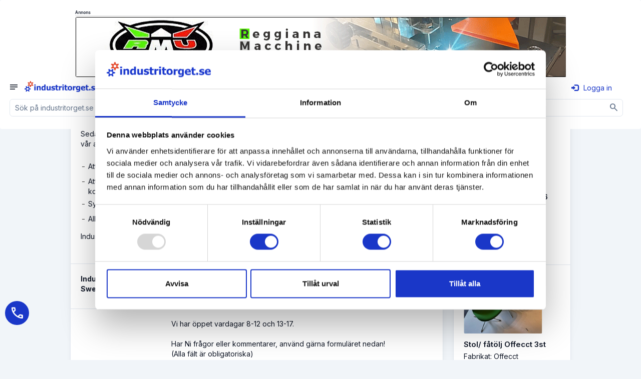

--- FILE ---
content_type: text/html; charset=utf-8
request_url: https://www.industritorget.se/om/industritorget/
body_size: 32040
content:
<!-- http://cache.industritorget.se/API/adcampaigns.aspx?adGroupType=GeneralTop -->
<!-- http://cache.industritorget.se/API/adcampaigns.aspx?adGroupType=GeneralTop -->
<!-- http://cache.industritorget.se/API/PrioritizedCompanies.aspx?PrioritizedCompanyGroupType=1&ExcludeSaleObjectIds=&ReturnCountSmall=0 -->


<!DOCTYPE html PUBLIC "-//W3C//DTD XHTML 1.0 Transitional//EN" "http://www.w3.org/TR/xhtml1/DTD/xhtml1-transitional.dtd">
<html xmlns="http://www.w3.org/1999/xhtml" lang="sv">
<head id="Head1">
    <!-- Google Tag Manager -->
    <script>(function(w,d,s,l,i){w[l]=w[l]||[];w[l].push({'gtm.start':
    new Date().getTime(),event:'gtm.js'});var f=d.getElementsByTagName(s)[0],
    j=d.createElement(s),dl=l!='dataLayer'?'&l='+l:'';j.async=true;j.src=
    'https://www.googletagmanager.com/gtm.js?id='+i+dl;f.parentNode.insertBefore(j,f);
    })(window,document,'script','dataLayer','GTM-56HWTPM');</script>
    <!-- End Google Tag Manager -->
    <script type="text/javascript"> (function(c,l,a,r,i,t,y){ c[a]=c[a]||function(){(c[a].q=c[a].q||[]).push(arguments)}; t=l.createElement(r);t.async=1;t.src="https://www.clarity.ms/tag/"+i; y=l.getElementsByTagName(r)[0];y.parentNode.insertBefore(t,y); })(window, document, "clarity", "script", "tgotbj3b0f"); </script>    
    <script type="application/ld+json"> { "@context": "https://schema.org", "@graph": [ { "@type": "Organization", "@id": "https://www.industritorget.se/#organization", "name": "Industritorget Sweden AB", "legalName": "Industritorget Sweden AB", "url": "https://www.industritorget.se/", "logo": "https://media.industritorget.se/Assets/Image/logos/industritorget-2025.png", "foundingDate": "2004-09-04", "vatID": "556665-8844", "taxID": "556665-8844", "description": "Industritorget bedriver Sveriges mest besökta industrisajt och erbjuder ett nätverk där företag kan skapa kontakter och affärsmöjligheter. Tjänster inkluderar annonsering av produkter, förfrågningshantering, nyhetspublicering, rekryteringstjänster och kreditupplysningar. Utöver industritorget.se erbjuder företaget även hemsidor, underhåll av hemsidor, företagsfilm, sociala medier, Google Ads och SEO.", "telephone": "+46-35-260-32-00", "email": "support@industritorget.se", "areaServed": "Sweden", "numberOfEmployees": 21, "keywords": "Marknadsföring, Hemsida, SEO, Google Ads, Maskiner, B2B", "award": [ "Gasell 2024", "UC högsta kreditvärde", "AAA" ], "sameAs": [ "https://www.facebook.com/industritorget/", "https://www.linkedin.com/company/industritorget.se", "https://www.instagram.com/industritorget.se/", "https://www.youtube.com/channel/UCJClPiA5gAWTOtkz_zfAAEQ" ], "contactPoint": [ { "@type": "ContactPoint", "contactType": "customer support", "telephone": "+46-35-260-32-00", "email": "support@industritorget.se", "availableLanguage": ["sv","en"], "areaServed": "SE" }, { "@type": "ContactPoint", "contactType": "sales", "telephone": "+46-35-260-32-15", "contactOption": "Halmstad sales", "availableLanguage": ["sv"], "areaServed": "SE" }, { "@type": "ContactPoint", "contactType": "sales", "telephone": "+46-35-260-32-10", "contactOption": "Göteborg/Stockholm sales", "availableLanguage": ["sv","en"], "areaServed": "SE" }, { "@type": "ContactPoint", "contactType": "technical support", "telephone": "+46-35-260-32-09", "email": "support@industritorget.se", "contactOption": "Systemutveckling", "availableLanguage": ["sv"], "areaServed": "SE" }, { "@type": "ContactPoint", "contactType": "customer success", "telephone": "+46-35-260-32-07", "contactOption": "SEM / kundvård", "availableLanguage": ["sv","en"], "areaServed": "SE" } ], "address": { "@type": "PostalAddress", "streetAddress": "Söndrumsvägen 29", "postalCode": "302 37", "addressLocality": "Halmstad", "addressCountry": "SE" }, "hasPOS": "https://www.industritorget.se/om/industritorget/", "openingHoursSpecification": [ { "@type": "OpeningHoursSpecification", "dayOfWeek": [ "Monday", "Tuesday", "Wednesday", "Thursday", "Friday" ], "opens": "08:00", "closes": "12:00" }, { "@type": "OpeningHoursSpecification", "dayOfWeek": [ "Monday", "Tuesday", "Wednesday", "Thursday", "Friday" ], "opens": "13:00", "closes": "17:00" } ], "founder": { "@type": "Person", "name": "Kenth Ingvar Ahlstedt", "telephone": "+46-708-15-66-50", "jobTitle": "Grundare / Ledning" }, "employee": [ { "@type": "Person", "name": "Leopold Manderhjelm", "jobTitle": "Säljchef Halmstad", "telephone": "+46-35-260-32-15" }, { "@type": "Person", "name": "Linus Nilsson", "jobTitle": "Säljchef Göteborg/Stockholm", "telephone": "+46-35-260-32-10" }, { "@type": "Person", "name": "Anna-Sara Hansen", "jobTitle": "Systemutveckling", "telephone": "+46-35-260-32-09" }, { "@type": "Person", "name": "Erik Manni", "jobTitle": "SEM-Chef / Kundvårds- / Utbildningsansvarig", "telephone": "+46-35-260-32-07" }, { "@type": "Person", "name": "Fabian Meuller", "jobTitle": "SEM-Specialist", "telephone": "+46-35-260-32-21" }, { "@type": "Person", "name": "Victor Lindström", "jobTitle": "Ekonomi- / Administrationschef", "telephone": "+46-35-260-32-25" }, { "@type": "Person", "name": "Ulrika Ahlstedt", "jobTitle": "HR / Ledning", "telephone": "+46-35-260-32-06" } ], "aggregateRating": { "@type": "AggregateRating", "reviewCount": 103 } } ] } </script>
    
        <script src="https://ajax.googleapis.com/ajax/libs/jquery/1.11.1/jquery.min.js"></script>
		<script src='https://www.google.com/recaptcha/api.js?hl=sv'></script>
        <script src='https://media.industritorget.se/Assets/js/imageMapResizer.min.js'></script>
        <script src='https://media.industritorget.se/Assets/js/it.basic.001.js?new=639042566373868380'></script>
        <script type="text/javascript" src='https://media.industritorget.se/Assets/js/it.sticky.002.js?new=639042566373868380'></script>
        <link href='/Assets/css/bootstrap.min.003.css' rel="stylesheet" media="all" />
        <link href="https://fonts.googleapis.com/css2?family=Inter:wght@100;200;300;400;500;600;700;800;900&display=swap" rel="stylesheet">
        <link href="https://fonts.googleapis.com/css2?family=Inter:wght@400&family=Material+Symbols+Outlined" rel="stylesheet" />
        <link href='https://media.industritorget.se/Assets/css/metisMenu.min.001.css' rel="stylesheet" />
        <link href='https://media.industritorget.se/Assets/css/it.003.css?new=639042566373868380' rel="stylesheet" />
        <link href='/Assets/Temp/temp.001.css' rel="stylesheet" />
        <link rel="Shortcut Icon" type="image/png" href='https://media.industritorget.se/Assets/image/icons/favicon_20250930_32x32.png'/>
        

        <meta name="viewport" content="width=device-width; initial-scale=1.0;" />
        
        <script type="text/javascript">
            <!--
	        $(document).ready(function () {
		        var txtSuperSearch = $("[id='txtSuperSearch']");
		        txtSuperSearch.keypress(function (e) {
			        if (e.which == 13) {
				        executeSuperSearch();
				        return false;
			        }
			        return true;
		        });

		        var txtSuperSearchMobile = $("[id='txtSuperSearchMobile']");
		        txtSuperSearchMobile.keypress(function (e) {
			        if (e.which == 13) {
				        executeSuperSearchMobile();
				        return false;
			        }
			        return true;
		        });

		        imageMapResize();        
	        });

	        function executeSuperSearch() {
		        var txtSuperSearch = $("[id='txtSuperSearch']");
		        if (txtSuperSearch.val().length >= 1)
			        document.location = '/sök/' + txtSuperSearch.val().replace("%","%25");
	        }

	        function executeSuperSearchMobile() {
		        var txtSuperSearchMobile = $("[id='txtSuperSearchMobile']");
		        if (txtSuperSearchMobile.val().length >= 1)
			        document.location = '/sök/' + txtSuperSearchMobile.val().replace("%","%25");
	        }

	        -->
        </script>

        <link href="/Content/AjaxControlToolkit/Styles/Bundle?v=VFy1jDVJYbAvDJsF_f-b3mLB1mAUxQQH7idrqEBSvq41" rel="stylesheet"/>

    <script> (function(ss,ex){ window.ldfdr=window.ldfdr||function(){(ldfdr._q=ldfdr._q||[]).push([].slice.call(arguments));}; (function(d,s){ fs=d.getElementsByTagName(s)[0]; function ce(src){ var cs=d.createElement(s); cs.src=src; cs.async=1; fs.parentNode.insertBefore(cs,fs); }; ce('https://sc.lfeeder.com/lftracker_v1_'+ss+(ex?'_'+ex:'')+'.js'); })(document,'script'); })('bElvO73V9QE8ZMqj'); </script>
<title>
	Kontakta oss på industritorget.se
</title><meta name="description" content="Kontakta oss på telefon 035-260 32 00, e-post till support@industritorget.se eller använd vårt kontaktformulär. Vet ni vem ni ska tala med har ni rätt kontaktuppgifter nedan." /><meta name="keywords" content="kontakta, support, ring, telefonnummer, maila, mailadress, e-postaddress, industritorget, kenth, ahlstedt" /></head>
<body>
    <!-- Google Tag Manager (noscript) -->
    <noscript><iframe src="https://www.googletagmanager.com/ns.html?id=GTM-56HWTPM"
    height="0" width="0" style="display:none;visibility:hidden"></iframe></noscript>
    <!-- End Google Tag Manager (noscript) -->

    <form name="form1" method="post" action="/om/industritorget/" id="form1">
<div>
<input type="hidden" name="__EVENTTARGET" id="__EVENTTARGET" value="" />
<input type="hidden" name="__EVENTARGUMENT" id="__EVENTARGUMENT" value="" />
<input type="hidden" name="__VIEWSTATE" id="__VIEWSTATE" value="/[base64]/[base64]/[base64]/////w9kBSFjdGwwMCRjdGwwMCRhZFRvcE1kJGx2QWRDYW1wYWlnbnMPFCsADmRkZGRkZGQUKwABZAIBZGRkZgL/////[base64]/////D2QFN2N0bDAwJGN0bDAwJGNwaEJvZHkkY3BoTWFpbiRpY2dNYW5hZ2VtZW50JGx2Q29udGFjdExpc3QPFCsADmRkZAIDZGRkFCsAAmRkAgJkZGRmAv////8PZAU1Y3RsMDAkY3RsMDAkY3BoQm9keSRjcGhNYWluJGljZ1NhbGVzR2JnJGx2Q29udGFjdExpc3QPFCsADmRkZAIDZGRkFCsAA2RkZAIDZGRkZgL/////[base64]////8PZAUfY3RsMDAkY3RsMDAkYWRUb3AkbHZBZENhbXBhaWducw8UKwAOZGRkZGRkZBQrAAFkAgFkZGRmAv////8PZAU0Y3RsMDAkY3RsMDAkY3BoQm9keSRjcGhNYWluJGljZ0Vjb25vbXkkbHZDb250YWN0TGlzdA8UKwAOZGRkAgNkZGQUKwABZAIBZGRkZgL/////D2SbaaEvB6R6bRhGRAv7TNWr46rjGdKE6Hhl0WDpUXt/Ng==" />
</div>

<script type="text/javascript">
//<![CDATA[
var theForm = document.forms['form1'];
if (!theForm) {
    theForm = document.form1;
}
function __doPostBack(eventTarget, eventArgument) {
    if (!theForm.onsubmit || (theForm.onsubmit() != false)) {
        theForm.__EVENTTARGET.value = eventTarget;
        theForm.__EVENTARGUMENT.value = eventArgument;
        theForm.submit();
    }
}
//]]>
</script>


<script src="/WebResource.axd?d=WNkQMAw8sWkhe2hSJqfT6yWuZfLH09arhRWgDel-7EErjtO52DBxn5928_KyVtkbt4UDlcpX271qwtZ9AsVLXQcrhkmsh_ibDET_IEYE22c1&amp;t=638901608248157332" type="text/javascript"></script>


<script src="/ScriptResource.axd?d=huR36uzqP1JWiagJZXtX1ijKUHJbHeOs9d5hXbg2mt-_R9lEUcpaFxN4n4wow0uVw2WKTMU33LVP0Tf5GXTpDqIHXuvR5ytoouTOyXp_Gb0Hk4qY03VOq4g4d4i0RpwN_Rz5CMtHnYtcUCyLJ9KAdVd30haaWWKVYQ0H3t9k59Y1&amp;t=5c0e0825" type="text/javascript"></script>
<script src="/ScriptResource.axd?d=1bnKBglFC8as12RAnnxMTcin5O-wA1xq_fCMQgN1GZ6ynd2Xh-IRYFHAzciW6V_WNMVmolKkmRkDJ7k0SnpLyvP10Lht9UVBrdp17B_CpsDhQNVu_gs8u5lnXdMxePFn9pkmcQATpqJZeGE_cwozylzgi4vZtE5NCNstlNrK-SroIIXSLZlu5bogZSmBMhHr0&amp;t=5c0e0825" type="text/javascript"></script>
<script src="/Scripts/AjaxControlToolkit/Bundle?v=wiC3SzLQ5SHhMU4f5TSRUN2I7rTEFaIeHiZ6lUEUocg1" type="text/javascript"></script>
<div>

	<input type="hidden" name="__VIEWSTATEGENERATOR" id="__VIEWSTATEGENERATOR" value="DF46AB7D" />
	<input type="hidden" name="__EVENTVALIDATION" id="__EVENTVALIDATION" value="/wEdABCEbUgvb46eiIrU79sELT4RzAr4OfWvG7hPL0xGFYVUBgRpyTJay4ogo8HoFCJOdwOe16lSjohK0/YGyTzPrfZOn9YP0IqagwfjiQT6VMpxabNCmnQl9aBoB3PHSio6N1mhkyqvNwpvR8oyFhPj/T1FLw94w1frfNMLRm5MfeLxvYtly1G3fMI4dTGXJ1dyG/zf5IuVoBfOmAp8Bf6C/vKyKSqhhdwjYnfBVkyxdVlmggTsRsAJVSX6nHpvDTbp/BW2G2YfgTYUYXSou+qX9R4SR0nyXwnrc3fOwITyCVqeCAVzHATbuL2Nau4wVSDukfD889fRiI+SRM/HVEn7U4Iwa8+9zgY+YdrwhgkZJ6SRd4Qq4i6hVTZmNvcWPf3hjV4=" />
</div>
        <div id="fullpage-overlay" class="fullpage-overlay hidden"></div>
        
        <script type="text/javascript">
//<![CDATA[
Sys.WebForms.PageRequestManager._initialize('ctl00$ctl00$tsmBase', 'form1', [], [], [], 90, 'ctl00$ctl00');
//]]>
</script>


        
        <div class="bg-white" align="center">
            <div class="container">
                <div class="row hidden-md hidden-sm hidden-xs">
                    <div class="col-lg-10 col-xs-12">
                        <div class="it-head">
                            <div class="row hidden-xs hidden-print">
                                <div class="col-sm-12 campaign-top" align="center">
                                    <div id="pnlAdvertisementHeaderTop" class="campaigns-header campaigns-header-top" align="center">
	
                                        Annons
                                    
</div>

        
        <div class="col-sm-12 hidden-xs">
            <div class="campaign-top">
                <div id="adTop_lvAdCampaigns_adCampaignItem_0_carousel-example-generic-17311_0" class="carousel" data-ride="carousel" data-wrap="carousel" data-keyboard="true" data-interval="5000" style="height:120px;width:980px;">
	<div class="carousel-inner" role="listbox">
		<div class="item active center">
			<a href="/pages/public/adcampaign/redirect.aspx?trackerType=AdCampaignContentElectronicAddress&amp;adCampaignContentID=19765&amp;electronicAddressID=545301" target="_blank"><img src="https://media.industritorget.se/Media/2fece239-c207-4758-8525-69ae11f46f77.gif" style="border-width:0px;width:980px;height:120px;" /></a>
		</div>
	</div>
</div>
    <input type="hidden" name="ctl00$ctl00$adTop$lvAdCampaigns$ctrl0$adCampaignItem$hfObjectFinancingPrimaryId" id="adTop_lvAdCampaigns_adCampaignItem_0_hfObjectFinancingPrimaryId_0" />
            </div>
        </div>
    
    

                                </div>
                            </div>
                        </div>
                    </div>
                </div>
                <div class="row hidden-xs hidden-sm hidden-md">
                    <div class="col-sm-10 col-xs-12">
                        <div class="it-header">
                            <div class="row">
                                <div class="col-sm-12 col-xs-12">
                                    <div class="row">
                                        <div class="col-md-4 col-sm-4 it-header-col it-header-col-1" align="left">
                                            <div class="it-header-col-content">
                                                <div class="logo-and-tag-block">
	                                                <div class="row">
		                                                <div class="col-sm-12 col-xs-12">
									                        <div class="it-logo">
										                        <a href="/"><img src="https://media.industritorget.se/Assets/Image/logos/industritorget-2025.png" class="img-responsive inline industritorget-logo" alt="Industritorget.se logo" width="360" height="60" /></a>
                                                                
									                        </div>
		                                                </div>
	                                                </div>
                                                </div>
                                                <!--
                                                <div class="google-partner-block">
                                                    <a href="https://www.google.com/partners/agency?id=5238661802" target="_blank">
                                                        <img src="https://www.gstatic.com/partners/badge/images/2022/PartnerBadgeClickable.svg" class="google-partner"/>
                                                    </a>
                                                </div>
                                                -->
                                            </div>
                                        </div>
                                        <div class="col-sm-4 col-xs-12 it-header-col it-header-col-2">
                                            <div class="it-header-col-content">
                                                <div class="input-group input-group-supersearch">
                                                    <input name="ctl00$ctl00$txtSuperSearch" type="text" id="txtSuperSearch" class="form-control" placeholder="Sök på industritorget.se" />
                                                    <div class="input-group-btn btn btn-primary"><a href="#" onclick="javascript:executeSuperSearch();return false;" aria-label="Sök" ><img src="https://media.industritorget.se/Assets/Image/Icons/search-wob.gif" width="24" height="24" /></a></div>
                                                </div>
								                <div class="supersearch-detailed"><a href="/public-supersearch-detailed/">Detaljerad sökning</a></div>
                                            </div>
                                        </div>
                                        <div class="col-md-4 col-sm-4 it-header-col it-header-col-3 hidden-print" align="right">
                                            <div class="it-header-col-content">
                                                <div align="left" class="google-partner-block-xs inline-block hidden-print hidden-sm hidden-md hidden-lg">
                                                    <a href="https://www.google.com/partners/agency?id=5238661802" target="_blank">
                                                        <img src="https://www.gstatic.com/partners/badge/images/2022/PartnerBadgeClickable.svg" class="google-partner"/>
                                                    </a>
                                                </div>
                                                <div align="right" class="inline-block float-right">
                                                    <div class="spacer-double hidden-lg hidden-md hidden-sm"></div>
                                                    <div class="it-header-language">
                                                        <a href="#" class="dropdown-toggle" type="button" id="ddLanguage" data-toggle="dropdown" aria-expanded="True"><img id="imgSelectedLanguage" src="https://media.industritorget.se/Assets/image/icons/se.png" style="border-width:0px;" /><span class="caret"></span></a>
                                                        <ul class="dropdown-menu dropdown-menu-left" role="menu" aria-labelledby="imgSelectedLanguage">
                                                            <li>
                                                                <a href="https://www.industritorget.se"><img src="https://media.industritorget.se/Assets/image/icons/se.png" border="0"/></a>
                                                            </li>
                                                            <li>
                                                                <a href="https://www.industritorget.com"><img src="https://media.industritorget.se/Assets/image/icons/gb.png" border="0"/></a>
                                                            </li>
                                                        </ul>
                                                    </div>
                                                    <div id="ToolsLogin" class="login-top" align="right">
                                                        <div id="pnlTopLogIn">
	
                                                            <div class="login-button">
                                                                <a href="/inloggning/"><span class="glyphicon glyphicon-log-in" aria-hidden="True">
                                                                </span>Logga in</a>
                                                            </div>
                                                        
</div>
                                                    </div>
                                                </div>
                                                <div class="spacer-narrow hidden-sm">
                                                </div>
                                                <div class="spacer-double hidden-lg hidden-md">
                                                </div>
                                            </div>
                                        </div>
                                    </div>
                                </div>
                            </div>
                        </div>
                    </div>
                    <div class="col-lg-2 hidden-md hidden-sm hidden-xs it-header-extra" align="left"><a id="hlBecomeMember" class="btn btn-success-variant" href="/om/medlemskap/registrering/">Bli medlem</a></div>
                </div>
            </div>
        </div>
        <div id="navbarWithShadow" class="">
		    <div id="nbTopMenu" class="navbar navbar-inverse navbar-public" role="navigation">
                <div class="hidden-lg navbar-mobile">
                    <div class="row hidden-sm hidden-xs hidden-print">
                        <div class="col-sm-12 campaign-top" align="center">
                            <div id="pnlAdvertisementHeaderTopMd" class="campaigns-header campaigns-header-top" align="center">
	
                                Annons
                            
</div>
                            

        
        <div class="col-sm-12 hidden-xs">
            <div class="campaign-top">
                <div id="adTopMd_lvAdCampaigns_adCampaignItem_0_carousel-example-generic-19148_0" class="carousel" data-ride="carousel" data-wrap="carousel" data-keyboard="true" data-interval="5000" style="height:120px;width:980px;">
	<div class="carousel-inner" role="listbox">
		<div class="item active center">
			<a href="/pages/public/adcampaign/redirect.aspx?trackerType=AdCampaignContentElectronicAddress&amp;adCampaignContentID=21738&amp;electronicAddressID=2579976" target="_blank"><img src="https://media.industritorget.se/Media/48eee432-b4b5-482b-ab61-0dea0ccc9673.gif" style="border-width:0px;width:980px;height:120px;" /></a>
		</div>
	</div>
</div>
    <input type="hidden" name="ctl00$ctl00$adTopMd$lvAdCampaigns$ctrl0$adCampaignItem$hfObjectFinancingPrimaryId" id="adTopMd_lvAdCampaigns_adCampaignItem_0_hfObjectFinancingPrimaryId_0" />
            </div>
        </div>
    
    

                            
                        </div>
                    </div>
                    <div class="row">
                        <div class="col-lg-10 col-xs-12">
			                <div id="navbar-header-mobile" class="navbar-header hidden-lg">
                                <div class="row">
                                    <div class="col-xs-8">
				                        <button id="nav-toggle-collapse" class="navbar-toggle collapsed" data-target="#navbarTop" data-toggle="collapse"
					                        type="button">
					                        <span class="sr-only">Toggle navigation</span> <span id="collapse-symbol" class="material-symbols-outlined">notes</span>
				                        </button>
				                        <a class="navbar-brand" href="/Default.aspx"><img src="https://media.industritorget.se/Assets/Image/logos/industritorget-2025.png" class="img-responsive inline industritorget-logo" alt="Industritorget.se logo" /></a>
                                    </div>
                                    <div class="col-xs-4" align="right">
                                        
                                        <div id="pnlMobileLogIn">
	
                                            <div class="login-button">
                                                <a href="/inloggning/"><span class="glyphicon glyphicon-log-in" aria-hidden="True">
                                                </span>Logga in</a>
                                            </div>
                                        
</div>
                                    </div>
                                </div>
                                <div class="input-group input-group-supersearch input-group-mobile hidden-lg">
                                    <input name="ctl00$ctl00$txtSuperSearchMobile" type="text" id="txtSuperSearchMobile" class="form-control" placeholder="Sök på industritorget.se" />
                                    <div class="input-group-btn" align="center"><a href="#" onclick="javascript:executeSuperSearchMobile();return false;" aria-label="Sök" class="btn"><span class="material-symbols-outlined">search</span></a></div>
                                </div>
			                </div>
			                <div id="navbarTop" class="navbar-collapse collapse">
					            <div class="row hidden-md hidden-sm hidden-xs navbar-row"><div class="col-xs-12"><ul class="nav navbar-nav"><div class="navbar-group"><li class="navbar-lvl-1 " id="pub-company" title=""><a href="/företag/lista/"><span class="material-symbols-outlined">account_balance</span>Företag</a></li><li class="navbar-lvl-1 " id="pub-rfqs-form" title=""><a href="/förfrågan/"><span class="material-symbols-outlined">concierge</span>Förfrågan</a></li><li class="navbar-lvl-1 " id="about-shipping" title=""><a href="/om/frakt/"><span class="material-symbols-outlined">delivery_truck_speed</span>Boka frakt</a></li><li class="navbar-lvl-1 " id="pub-saleobject" title=""><a href="/objekt/lista/1/1024/?query.where.saleobjectcustomattributetype.isauction.equal.bool=False#result"><span class="material-symbols-outlined">storefront</span>Köp & Sälj</a></li><li class="navbar-lvl-1 " id="pub-offer" title=""><a href="/erbjudanden/"><span class="material-symbols-outlined">approval_delegation</span>Erbjudanden</a></li><li class="navbar-lvl-1 " id="pub-jobad" title=""><a href="/platsannonser/lista/sverige/4020/1/1028/"><span class="material-symbols-outlined">group_add</span>Jobb</a></li><li class="navbar-lvl-1 " id="pub-newsarticle" title=""><a href="/nyheter/lista/"><span class="material-symbols-outlined">newspaper</span>Nyheter</a></li><li class="navbar-lvl-1 " id="public-about" title=""><a href="/bli-medlem/"><span class="material-symbols-outlined">edit_square</span>Bli medlem</a></li><li class="navbar-lvl-1 " id="pub-login" title=""><a href="/inloggning/"><span class="material-symbols-outlined">person</span>Mitt konto</a></li><li class="navbar-lvl-1 " id="webagency" title=""><a href="https://webbyra.industritorget.se" target="_blank"><span class="material-symbols-outlined">diamond_shine</span>Besök vår webbyrå</a></li><li class="dropdown dropdown-flags hidden-lg dropdown-right" id="start-flags" title=""><a href="#" class="dropdown-toggle" data-toggle="dropdown" role="button" aria-haspopup="true" aria-expanded="false"><nobr><img src="https://media.industritorget.se/Assets/image/icons/se.png" border="0"/>Svenska</nobr></a><ul class="dropdown-menu dropdown-flags hidden-lg"><li><a href="https://www.industritorget.com"navbar-flag><img src="https://media.industritorget.se/Assets/image/icons/gb.png" border="0"/>Engelska</a></li></ul></li></div><div class="navbar-group"></ul></div></div>
					             <div class="row hidden-lg"><ul id="navTop" class="nav navbar-nav"><li class=" navbar-lvl-1"><a href="/företag/lista/"><span class="material-symbols-outlined">account_balance</span>Företag<span class="glyphicon arrow dropdown-menu-toggle"/></a><ul class="nav navbar-nav navbar-sub collapse"><li class=""><a href="/företag/lista/"><span class="material-symbols-outlined">account_balance</span>Företag</a></li><li class=""><a href="/företag/kategorier/"><span class="material-symbols-outlined">assignment</span>Register A-Ö</a></li><li class=""><a href="/företag/agenturer/lista/"><span class="material-symbols-outlined">handshake</span>Agenturer</a></li><li class=""><a href="/företag/registrera/"><span class="material-symbols-outlined">contract_edit</span>Registrera grunduppgifter gratis</a></li></ul></li><li class=" navbar-lvl-1"><a href="/förfrågan/"><span class="material-symbols-outlined">concierge</span>Förfrågan</a></li><li class=" navbar-lvl-1"><a href="/om/frakt/"><span class="material-symbols-outlined">delivery_truck_speed</span>Boka frakt</a></li><li class=" navbar-lvl-1"><a href="/objekt/lista/1/1024/?query.where.saleobjectcustomattributetype.isauction.equal.bool=False#result"><span class="material-symbols-outlined">storefront</span>Köp & Sälj<span class="glyphicon arrow dropdown-menu-toggle"/></a><ul class="nav navbar-nav navbar-sub collapse"><li class=""><a href="/objekt/lista/produkter/8/1/1026/?query.where.saleobjectcustomattributetype.isauction.equal.bool=False#result"><span class="material-symbols-outlined">deployed_code</span>Produkter</a></li><li class=""><a href="/objekt/lista/industrimaskiner/9/1/1026/?query.where.saleobjectcustomattributetype.isauction.equal.bool=False#result"><span class="material-symbols-outlined">precision_manufacturing</span>Industrimaskiner</a></li><li class=""><a href="/objekt/lista/truckar/6/1/1026/?query.where.saleobjectcustomattributetype.isauction.equal.bool=False#result"><span class="material-symbols-outlined">forklift</span>Truckar</a></li><li class=""><a href="/objekt/lista/entreprenadmaskiner/8445/1/1026/?query.where.saleobjectcustomattributetype.isauction.equal.bool=False#result"><span class="material-symbols-outlined">front_loader</span>Entreprenadmaskiner</a></li><li class=""><a href="/objekt/lista/lantbruksmaskiner/8817/1/1026/?query.where.saleobjectcustomattributetype.isauction.equal.bool=False#result"><span class="material-symbols-outlined">agriculture</span>Lantbruksmaskiner</a></li><li class=""><a href="/objekt/lista/skogsmaskiner/8653/1/1026/?query.where.saleobjectcustomattributetype.isauction.equal.bool=False#result"><span class="material-symbols-outlined">forest</span>Skogsmaskiner</a></li><li class=""><a href="/objekt/lista/transportfordon/8695/1/1026/?query.where.saleobjectcustomattributetype.isauction.equal.bool=False#result"><span class="material-symbols-outlined">local_shipping</span>Transportfordon</a></li><li class=""><a href="/objekt/lista/1/1024/?query.where.saleobjectcustomattributetype.isauction.equal.bool=True#result"><span class="material-symbols-outlined">gavel</span>Auktionsobjekt</a></li><li class=""><a href="/objekt/kategorier/"><span class="material-symbols-outlined">assignment</span>Register A-Ö</a></li></ul></li><li class=" navbar-lvl-1"><a href="/erbjudanden/"><span class="material-symbols-outlined">approval_delegation</span>Erbjudanden<span class="glyphicon arrow dropdown-menu-toggle"/></a><ul class="nav navbar-nav navbar-sub collapse"><li class=""><a href="/erbjudanden/"><span class="material-symbols-outlined">approval_delegation</span>Se aktuella erbjudanden</a></li><li class=""><a href="/erbjudanden/skapa-erbjudande/"><span class="material-symbols-outlined">add_box</span>Skapa erbjudande</a></li><li class=""><a href="/erbjudanden/epost-prenumeration/"><span class="material-symbols-outlined">mark_email_read</span>Prenumerera på erbjudanden</a></li></ul></li><li class=" navbar-lvl-1"><a href="/platsannonser/lista/sverige/4020/1/1028/"><span class="material-symbols-outlined">group_add</span>Jobb<span class="glyphicon arrow dropdown-menu-toggle"/></a><ul class="nav navbar-nav navbar-sub collapse"><li class=""><a href="/platsannonser/lista/sverige/4020/1/1028/"><span class="material-symbols-outlined">group_add</span>Sök jobb</a></li><li class=""><a href="/platsannonser/kategorier/"><span class="material-symbols-outlined">assignment</span>Register A-Ö</a></li></ul></li><li class=" navbar-lvl-1"><a href="/nyheter/lista/"><span class="material-symbols-outlined">newspaper</span>Nyheter<span class="glyphicon arrow dropdown-menu-toggle"/></a><ul class="nav navbar-nav navbar-sub collapse"><li class=""><a href="/nyheter/lista/"><span class="material-symbols-outlined">newspaper</span>Se senaste nyheter</a></li><li class=""><a href="/nyheter/publicera/"><span class="material-symbols-outlined">convert_to_text</span>Skicka in pressmeddelande</a></li><li class=""><a href="/epost-prenumeration/"><span class="material-symbols-outlined">mark_email_read</span>Prenumerera på nyhetsbrev</a></li><li class=""><a href="/om/annonsering-i-nyhetsbrev/"><span class="material-symbols-outlined">campaign</span>Annonsering i nyhetsbrev</a></li><li class=""><a href="/nyhetsbrev/"><span class="material-symbols-outlined">newsmode</span>Nyhetsbrev</a></li></ul></li><li class=" navbar-lvl-1"><a href="/bli-medlem/"><span class="material-symbols-outlined">edit_square</span>Bli medlem<span class="glyphicon arrow dropdown-menu-toggle"/></a><ul class="nav navbar-nav navbar-sub collapse"><li class=""><a href="/bli-medlem/"><span class="material-symbols-outlined">edit_square</span>Bli medlem</a></li><li class=""><a href="/bli-medlem/funktioner-inloggad/"><span class="material-symbols-outlined">playlist_add_check</span>Funktioner när man är inloggad</a></li><li class=""><a href="/bli-medlem/referenser/"><span class="material-symbols-outlined">auto_read_play</span>Referenser</a></li></ul></li><li class=" navbar-lvl-1"><a href="/inloggning/"><span class="material-symbols-outlined">person</span>Mitt konto</a></li><li class=" navbar-lvl-1"><a href="https://webbyra.industritorget.se" target="_blank"><span class="material-symbols-outlined">diamond_shine</span>Besök vår webbyrå</a></li><li class=" navbar-lvl-1"><a href="#"><nobr><img src="https://media.industritorget.se/Assets/image/icons/se.png" border="0"/>Svenska</nobr><span class="glyphicon arrow dropdown-menu-toggle"/></a><ul class="nav navbar-nav navbar-sub collapse"><li class=""><a href="https://www.industritorget.com"><img src="https://media.industritorget.se/Assets/image/icons/gb.png" border="0"/>Engelska</a></li></ul></li><li><a class="btn btn-default" href="/om/industritorget/">Kontakt</a><a class="btn btn-success-variant" href="/om/medlemskap/registrering/">Bli medlem</a></li></ul></div>
			                </div>
                        </div>
                    </div>
                    
                </div>
                <div class="navbar-lg hidden-md hidden-sm hidden-xs">
                    <div class="row">
                        <div class="col-lg-12 col-xs-12" align="center">
                            <div class="container">
			                    <div id="navbarTop" class="navbar-collapse collapse" align="center">
					                <div class="row hidden-md hidden-sm hidden-xs navbar-row"><div class="col-xs-12"><ul class="nav navbar-nav"><div class="navbar-group"><li class="navbar-lvl-1 " id="pub-company" title=""><a href="/företag/lista/"><span class="material-symbols-outlined">account_balance</span>Företag</a></li><li class="navbar-lvl-1 " id="pub-rfqs-form" title=""><a href="/förfrågan/"><span class="material-symbols-outlined">concierge</span>Förfrågan</a></li><li class="navbar-lvl-1 " id="about-shipping" title=""><a href="/om/frakt/"><span class="material-symbols-outlined">delivery_truck_speed</span>Boka frakt</a></li><li class="navbar-lvl-1 " id="pub-saleobject" title=""><a href="/objekt/lista/1/1024/?query.where.saleobjectcustomattributetype.isauction.equal.bool=False#result"><span class="material-symbols-outlined">storefront</span>Köp & Sälj</a></li><li class="navbar-lvl-1 " id="pub-offer" title=""><a href="/erbjudanden/"><span class="material-symbols-outlined">approval_delegation</span>Erbjudanden</a></li><li class="navbar-lvl-1 " id="pub-jobad" title=""><a href="/platsannonser/lista/sverige/4020/1/1028/"><span class="material-symbols-outlined">group_add</span>Jobb</a></li><li class="navbar-lvl-1 " id="pub-newsarticle" title=""><a href="/nyheter/lista/"><span class="material-symbols-outlined">newspaper</span>Nyheter</a></li><li class="navbar-lvl-1 " id="public-about" title=""><a href="/bli-medlem/"><span class="material-symbols-outlined">edit_square</span>Bli medlem</a></li><li class="navbar-lvl-1 " id="pub-login" title=""><a href="/inloggning/"><span class="material-symbols-outlined">person</span>Mitt konto</a></li><li class="navbar-lvl-1 " id="webagency" title=""><a href="https://webbyra.industritorget.se" target="_blank"><span class="material-symbols-outlined">diamond_shine</span>Besök vår webbyrå</a></li><li class="dropdown dropdown-flags hidden-lg dropdown-right" id="start-flags" title=""><a href="#" class="dropdown-toggle" data-toggle="dropdown" role="button" aria-haspopup="true" aria-expanded="false"><nobr><img src="https://media.industritorget.se/Assets/image/icons/se.png" border="0"/>Svenska</nobr></a><ul class="dropdown-menu dropdown-flags hidden-lg"><li><a href="https://www.industritorget.com"navbar-flag><img src="https://media.industritorget.se/Assets/image/icons/gb.png" border="0"/>Engelska</a></li></ul></li></div><div class="navbar-group"></ul></div></div>
			                    </div>
                            </div>
                        </div>
                    </div>
                </div>
		    </div>
        </div>
        <div id="navbar-placeholder"></div>
        <div class="spacer-navbar"></div>
        <div class="container container-main-content">
            <div class="row">
                <div class="col-lg-10 col-xs-12">
                    <div>
	                    <a id="hlMobileAnchor" class="hidden-sm hidden-md hidden-lg adjust-for-fixed-menu"></a>
    <div class="hidden-xs hidden-print">
        
    </div>
    <div class="spacer hidden-lg hidden-md hidden-sm">
    </div>
    
    <div class="row">
        <div class="col-md-9 col-sm-12">
            
	<div id="cphBody_cphMain_pnlAboutIndustritorget" class="panel">
	
		<a name="AboutIndustritorget"></a>
		<h1>Om industritorget.se</h1>
		<div class="divider"></div>
		<div class="spacer"></div>
		Sedan 2001 har industritorget.se varit verksamt på Internet, och under dessa år har vi byggt och utvecklat vår affärsidé:<br/>
		<div class="row">
			<div class="col-sm-8 col-xs-12">
				<br/><ul>
	<li>Att vara industrins ledande marknadsplats p&#229; Internet.</li><li>Att erbjuda ink&#246;pare &amp; leverant&#246;rer inom industrin en kostnadseffektiv, totalt&#228;ckande marknadsf&#246;ring.</li><li>System som underl&#228;ttar kommunikationen mellan dessa grupper.</li><li>Allt till en l&#229;g kostnad.</li>
</ul>
				Industritorget Sweden AB – Branschens smartaste!
			</div>
			<div class="col-sm-4 col-xs-12" align="center">
				<div class="spacer"></div>
			</div>
		</div>
		<div class="spacer"></div>
		<div class="divider"></div>
		<div class="row">
			<div class="col-sm-3">
				<b>Industritorget Sweden AB</b>
			</div>
			<div class="col-sm-3">
				Söndrumsvägen 29<br/>
				302 37 Halmstad
			</div>
			<div class="spacer hidden-lg hidden-md hidden-sm"></div>
			<div class="col-sm-6">
				<span class="glyphicon glyphicon-phone"></span>+46(0)35-260 32 00<br/>
				<a href="/om/industritorget/#contactForm"><span class="glyphicon glyphicon-envelope"></span>support@industritorget.se</a>
			</div>
		</div>
		<div class="divider"></div>
		<div class="hidden-print">
			<div class="row">
				<div class="col-sm-3 hidden-xs">
				</div>
				<div class="col-sm-9">
					Vi har öppet vardagar 8-12 och 13-17.<br/><br/>Har Ni frågor eller kommentarer, använd gärna formuläret nedan!<br/>(Alla fält är obligatoriska)
				</div>
			</div>
			<div class="divider"></div>
			<a name="contactForm"></a>
			<div id="cphBody_cphMain_messageForm_pnlMessageBox">
		
    <a name="messageform-error"></a>
 	
	<div id="cphBody_cphMain_messageForm_pnlMail" class="form-table" onkeypress="javascript:return WebForm_FireDefaultButton(event, &#39;cphBody_cphMain_messageForm_lbSendMessage&#39;)">
			
        
		
		
        <div id="cphBody_cphMain_messageForm_pnlHeaderFootnote" class="footnote">

			</div>
        
		<div id="cphBody_cphMain_messageForm_pnlRecipients" class="row">
				
			<div class=" col-sm-3 col-xs-12">
				<span class="form-label">Mottagare</span>
			</div>
			<div class=" col-sm-9 col-xs-12">
				<span id="cphBody_cphMain_messageForm_lblRecipients">Industritorget Sweden AB</span>
			</div>
		
			</div>
		
		<div id="cphBody_cphMain_messageForm_pnlHeader" class="row">
				
			<div class=" col-sm-3 col-xs-12">
				<span id="cphBody_cphMain_messageForm_lblHeader" class="form-label form-label-mandatory">Ämne</span>
			</div>
			<div class=" col-sm-9 col-xs-12">
				<input name="ctl00$ctl00$cphBody$cphMain$messageForm$txtHeader" type="text" maxlength="255" id="cphBody_cphMain_messageForm_txtHeader" style="width:100%;" />
			</div>
		
			</div>
		<div id="cphBody_cphMain_messageForm_pnlMessage" class="row">
				
			<div class=" col-sm-3 col-xs-12">
				<span id="cphBody_cphMain_messageForm_lblMessage" class="form-label form-label-mandatory">Meddelande</span>
			</div>
			<div class=" col-sm-9 col-xs-12">
				<textarea name="ctl00$ctl00$cphBody$cphMain$messageForm$txtBody" rows="2" cols="20" id="cphBody_cphMain_messageForm_txtBody" style="width:100%;">
</textarea>
			</div>
		
			</div>
			
		
        <div id="cphBody_cphMain_messageForm_pnlSenderBlock">
				

		    
		    
		    
		    
		    <div class="row">
			    <div id="cphBody_cphMain_messageForm_pnlSenderName" class="col-sm-3 col-xs-12">
					
				    <span class="form-label form-label-mandatory">Namn</span>
			    
				</div>
			    <div class=" col-sm-9 col-xs-12">
				    <input name="ctl00$ctl00$cphBody$cphMain$messageForm$txtSenderName" type="text" id="cphBody_cphMain_messageForm_txtSenderName" style="width:100%;" />
			    </div>
		    </div>
		    <div class="row">
			    <div class=" col-sm-3 col-xs-12">
				    <span class="form-label form-label-mandatory">Epost</span>
			    </div>
			    <div class=" col-sm-9 col-xs-12">
				    <input name="ctl00$ctl00$cphBody$cphMain$messageForm$txtSenderEmail" type="text" id="cphBody_cphMain_messageForm_txtSenderEmail" style="width:100%;" />
			    </div>
		    </div>
		    
		    
			
		    
		    
		    
            <div id="cphBody_cphMain_messageForm_pnlTermsAndSubscription" class="row">
					
                <div class=" col-sm-3 col-xs-12 form-label"></div>
                <div class=" col-sm-9 col-xs-12">
                    <div class="spacer"></div>
                    <span id="cphBody_cphMain_messageForm_lblTermsPersonalData">Genom att du klickar "Skicka meddelande" godkänner du att vi sparar dina personuppgifter enligt <a href="#" id="aOpenModal">aktuella villkor</a></span>
                    <div id="cphBody_cphMain_messageForm_pnlMailingSubscribe">
						
                        <div class="spacer"></div>
                        <u>Vill du ta emot e-postutskick ifrån industritorget?</u>
                        <div class="spacer"></div>
                        <table id="cphBody_cphMain_messageForm_cblMailings" border="0">
							<tr>
								<td><input id="cphBody_cphMain_messageForm_cblMailings_0" type="checkbox" name="ctl00$ctl00$cphBody$cphMain$messageForm$cblMailings$0" /><label for="cphBody_cphMain_messageForm_cblMailings_0">Ja, erbjudanden från företag som är registrerade på industritorget.se</label></td>
							</tr><tr>
								<td><input id="cphBody_cphMain_messageForm_cblMailings_1" type="checkbox" name="ctl00$ctl00$cphBody$cphMain$messageForm$cblMailings$1" /><label for="cphBody_cphMain_messageForm_cblMailings_1">Ja, industritorgets nyhetsbrev</label></td>
							</tr>
						</table>
                    
					</div>
                </div>
            
				</div>
		    <div id="cphBody_cphMain_messageForm_pnlCopyToSender" class="row">
					
		        <div class="divider"></div>
			    <div class="row">
				    <div id="cphBody_cphMain_messageForm_pnlIndentCopyToSender" class="col-sm-3 col-xs-12">

					</div>
				    <div id="cphBody_cphMain_messageForm_pnlCopyToSenderCol" class="col-sm-9 col-xs-12">
						
					    <span class="form-table-checkbox"><input id="cphBody_cphMain_messageForm_cbCopyToSender" type="checkbox" name="ctl00$ctl00$cphBody$cphMain$messageForm$cbCopyToSender" /></span>Skicka en kopia av meddelandet till mig.
				    
					</div>
			    </div>
		    
				</div>
        
			</div>
        <div id="cphBody_cphMain_messageForm_pnlRecaptcha">
				
	        <div class="spacer"></div>
			<div class="row">
				<div class="col-sm-3 hidden-xs"></div>
				<div class="col-sm-9 col-xs-12">
					<div class="g-recaptcha" data-sitekey="6LesGRYTAAAAAI-bxi4vqIaXsZsjIUJOhYQHDwMe"></div>
				</div>
			</div>
        
			</div>
        <div class="spacer"></div>
		<div align="right">
			<div class="btn-jumbo-below-list">
                
                <a id="cphBody_cphMain_messageForm_lbSendMessage" class="btn btn-jumbo btn-jumbo-green" href="javascript:WebForm_DoPostBackWithOptions(new WebForm_PostBackOptions(&quot;ctl00$ctl00$cphBody$cphMain$messageForm$lbSendMessage&quot;, &quot;&quot;, true, &quot;vgMessageForm&quot;, &quot;&quot;, false, true))"><span id="cphBody_cphMain_messageForm_lblLbSendMessage" class="btn-jumbo-text">Skicka meddelande</span></a>
			</div>
			<input type="hidden" name="ctl00$ctl00$cphBody$cphMain$messageForm$hfMessageType" id="cphBody_cphMain_messageForm_hfMessageType" value="ItContact" />
            <input type="hidden" name="ctl00$ctl00$cphBody$cphMain$messageForm$hfHiddenSenderName" id="cphBody_cphMain_messageForm_hfHiddenSenderName" />
            <input type="hidden" name="ctl00$ctl00$cphBody$cphMain$messageForm$hfHiddenSenderEmail" id="cphBody_cphMain_messageForm_hfHiddenSenderEmail" />
			
			
			
			
			
			
			
			
			
			
			
		</div>
	
		</div>

	</div>

<div class="modal fade" id="pnlModal" tabindex="-1" role="dialog" aria-labelledby="h5ModalHeader" aria-hidden="true">
    <div class="modal-dialog modal-dialog-centered" role="document">
        <div class="modal-content">
            <div class="modal-body">
                <div class="float-right"><a href="#" id="aClose" class="color-grey"><span class="glyphicon glyphicon-remove"></span></a></div>
                <div id="cphBody_cphMain_messageForm_ctl00_itPersonalDataPolicy_pnlPanel" class="panel panel-inner">
		
    
            <h1>Dataskyddspolicy enligt GDPR</h1><div class="spacer"></div><h4>Allmänt</h4><p>Denna policy gäller fr.om. den 26 april 2018 för användare av Industritorgets tjänster. Informationen gäller både publika besökare och kunder med inloggningskonto.</p><div class="spacer"></div><h3>Behandling av personuppgifter</h3><div class="spacer"></div><h4>Vilka uppgifter samlar vi in och behandlar?</h4><p>Vi behandlar följande personuppgifter relaterade till dig som användare:</p><ul><li>Uppgifter som du lämnar direkt till oss via formulär på Industritorgets webbplats, dvs namn, e-post, telefon-/mobilnummer och i vissa fall adressuppgifter. </li><li>Uppgifter som du lämnar till oss i samband med kontakter med säljare eller support. </li><li>Uppgifter som kan finnas i de företagspresentationer och annonser som du väljer att publicera på vår portal.</li></ul><div class="spacer"></div><h4>Ändamålen med personuppgiftsbehandlingen</h4><p>Vi behandlar dina personuppgifter för följande ändamål:</p><ol><li>Som referens till tjänster ni köpt</li><li>För att besvara frågor och göra uppföljningar av ärenden som rör dina tjänster</li><li>För att skapa ditt inloggningskonto</li><li>För att visa i er publika företagsprofil på webbplatsen www.industritorget.se </li><li>För att skicka er erbjudandeutskick via e-post, från andra kunder på industritorget</li><li>För att skicka er meddelanden via e-post, från besökare av webbplatsen som hittat er profil eller era annonser</li><li>För att skicka er offertförfrågningar och efterlysningar via e-post, från besökare av webbplatsen</li><li>För att skicka er nyhetsbrev via e-post</li><li>För att bifoga som avsändare i meddelanden som ni skickar via webbplatsen</li></ol><div class="spacer"></div><h4>Rättsliga grunder för behandlingen</h4><p>För punkterna 1-3 under ändamålen är den rättsliga grunden att du ingått ett avtal med industritorget för ert företags räkning om att använda våra tjänster.<br/><br/>För punkterna 4-9 under ändamålen är den rättsliga grunden ett samtycke från dig. <br/>Du lämnar ditt samtycke för punkt 4-8 genom att du aktiverar respektive tjänst vid inloggning eller under dina kontoinställningar på webbplatsen. Samtycke för punkt 8 kan också lämnas utan användarkonto, genom registrering av er e-postadress på webbplatsen.<br/>Du lämnar ditt samtycke för punkt 9 genom att du skickar meddelandet. <br/><br/>Du kan när som helst återkalla samtycket för en eller flera av dessa punkter genom att avregistrera dig, ändra dina inställningar eller genom att kontakta oss.<br/></p><div class="spacer"></div><h4>Hur länge sparas personuppgifterna?</h4><p>Vi raderar dina uppgifter då de inte längre är aktuella eller nödvändiga. <br/>Om du avslutar ert abonnemang eller ditt användarkonto och samtliga valda tjänster för kontot, raderas uppgifterna automatiskt efter 3 månader. Om du begär radering av dina uppgifter så raderas de snarast möjligt, dock senast efter 1 månad. <br/><br/>Viss köphistorik kan komma att sparas längre för att inte bryta mot lagar t.ex. om bokföring eller för att kunna följa upp försålda tjänster eller eventuella reklamationer.</p><div class="spacer"></div><h4>Delar vi dina personuppgifter med andra parter</h4><p>Vi säljer inte dina kontaktuppgifter till tredje part. IT-konsulter som vi anlitar kan komma att ha tillgång till dina personuppgifter för service eller utveckling av funktioner. I dessa fall har vi biträdesavtal på plats med instruktioner om behandlingen av personuppgifter, konfidentialitet och säkerhet.</p><div class="spacer"></div><h4>Dina rättigheter</h4><p>Du har rätt att begära en kopia av samtliga personuppgifter som vi behandlar om dig samt rätt att få ut dina personuppgifter i ett strukturerat, allmänt använt och maskinläsbart format. <br/><br/>Du har även rätt att begära rättelse eller radering av personuppgifter samt begära begränsning av den personuppgiftsbehandling som rör dig. <br/><br/>Du kan när som helst avregistrera dig från våra olika e-postutskick. Detta kan du göra genom en länk i våra utskick, i dina inställningar inloggad på webbplatsen eller genom att <br/>kontakta oss.<br/><br/>Om du tycker att vi har behandlat dina personuppgifter på ett felaktigt sätt har du rätt att inge klagomål till Datainspektionen(under namnändring till Integritetsmyndigheten).</p><div class="spacer"></div><h4>Ta bort användarkonto</h4><p>Kontakta oss för att ta bort ditt användarkonto.</p><div class="spacer"></div><h4>Förändring av dataskyddspolicy</h4><p>Vi försöker hela tiden förbättra och utveckla våra tjänster, och därför kan innehållet i denna dataskyddspolicy ändras över tid. Ni har alltid tillgång till de senaste villkoren under ert konto när ni är inloggade på webbplatsen och vi kommer att uppmärksamma er på betydande förändringar.</p>
        

	</div>
            </div>
            <div class="modal-footer">
                <div id="cphBody_cphMain_messageForm_ctl00_pnlBtnPolicyModalMessageConfirmBottom">
		
                    <div class="text-center"><a href="#" id="btnClose" class="btn btn-default">Stäng</a></div>
                
	</div>
            </div>
        </div>
    </div>
</div>
<script type="text/javascript" language="Javascript">
    $(function () {
        $("#aOpenModal").bind("click", function () {
            $("#pnlModal").modal("show");
            return false;
        });
        $("#aClose").bind("click", function () {
            $("#pnlModal").modal("hide");
            return false;
        });
        $("#btnClose").bind("click", function () {
            $("#pnlModal").modal("hide");
            return false;
        });

    });
</script>



		</div>
	
</div>
	
	<div id="cphBody_cphMain_pnlMainContent" class="panel form-table">
	
		<div class="float-right">
			
<div class="tool-box hidden-print">
	
	
	<a id="hlTip" class="color-primary" href="/skicka-meddelande/?messageType=TipMemberContactUs"><span class="glyphicon glyphicon-exclamation-sign" aria-hidden="True"></span>Tipsa</a>
    <div id="cphBody_cphMain_toolBox_pnlShareButtons" style="display: inline-block; margin-left: 5px; top: -4px; position: relative;">
		<!-- Go to www.addthis.com/dashboard to customize your tools --> <div class="addthis_inline_share_toolbox_x6ai"></div>
	</div>
</div>

			<div class="spacer"></div>
		</div>
		<div class="row"><div class="col-sm-8 col-xs-12"><h1>Rådgivare, Halmstad</h1></div></div>
		<div class="divider"></div>
		<div class="spacer-double"></div>
		
		<table width="100%">
			
		<div class="row">
			
		<div class="col-sm-4 col-xs-12">
			<a href="/om/industritorget/?itContactId=266#contactForm"><img src='https://media.industritorget.se/Assets/Image/Contacts/itContact266vl.jpg' alt="Victor Lindström" class="img-responsive contact-photo" border="0" /></a>
			<div class="contact-body">
				<h4>Victor Lindström</h4>
				Operativ Chef - Försäljning<br/> 
				<span class="glyphicon glyphicon-phone"></span>035-260 32 25<br/>
				<a href="/om/industritorget/?itContactId=266#contactForm"><span class="glyphicon glyphicon-envelope"></span>Skicka e-post</a>
			</div>
		</div>
		<div class="divider hidden-sm hidden-md hidden-lg"></div>
	
		<div class="col-sm-4 col-xs-12">
			<a href="/om/industritorget/?itContactId=216#contactForm"><img src='https://media.industritorget.se/Assets/Image/Contacts/itContact216ln.jpg' alt="Linus Nilsson" class="img-responsive contact-photo" border="0" /></a>
			<div class="contact-body">
				<h4>Linus Nilsson</h4>
				Säljchef<br/> 
				<span class="glyphicon glyphicon-phone"></span>035-260 32 10<br/>
				<a href="/om/industritorget/?itContactId=216#contactForm"><span class="glyphicon glyphicon-envelope"></span>Skicka e-post</a>
			</div>
		</div>
		<div class="divider hidden-sm hidden-md hidden-lg"></div>
	
		<div class="col-sm-4 col-xs-12">
			<a href="/om/industritorget/?itContactId=256#contactForm"><img src='https://media.industritorget.se/Assets/Image/Contacts/itContact256sb.jpg' alt="Shaliko Broyan" class="img-responsive contact-photo" border="0" /></a>
			<div class="contact-body">
				<h4>Shaliko Broyan</h4>
				Rådgivare<br/> 
				<span class="glyphicon glyphicon-phone"></span>035-260 32 23<br/>
				<a href="/om/industritorget/?itContactId=256#contactForm"><span class="glyphicon glyphicon-envelope"></span>Skicka e-post</a>
			</div>
		</div>
		<div class="divider hidden-sm hidden-md hidden-lg"></div>
	
		</div>
		<div class="spacer hidden-xs"></div>
	
		<div class="row">
			
		<div class="col-sm-4 col-xs-12">
			<a href="/om/industritorget/?itContactId=272#contactForm"><img src='https://media.industritorget.se/Assets/Image/Contacts/itContact272an.jpg' alt="Adam Nilsson" class="img-responsive contact-photo" border="0" /></a>
			<div class="contact-body">
				<h4>Adam Nilsson</h4>
				Rådgivare<br/> 
				<span class="glyphicon glyphicon-phone"></span>035-260 32 24<br/>
				<a href="/om/industritorget/?itContactId=272#contactForm"><span class="glyphicon glyphicon-envelope"></span>Skicka e-post</a>
			</div>
		</div>
		<div class="divider hidden-sm hidden-md hidden-lg"></div>
	
		<div class="col-sm-4 col-xs-12">
			<a href="/om/industritorget/?itContactId=277#contactForm"><img src='https://media.industritorget.se/Assets/Image/Contacts/itContact277hp.jpg' alt="Hampus Palmgren" class="img-responsive contact-photo" border="0" /></a>
			<div class="contact-body">
				<h4>Hampus Palmgren</h4>
				Rådgivare<br/> 
				<span class="glyphicon glyphicon-phone"></span>035-260 32 42<br/>
				<a href="/om/industritorget/?itContactId=277#contactForm"><span class="glyphicon glyphicon-envelope"></span>Skicka e-post</a>
			</div>
		</div>
		<div class="divider hidden-sm hidden-md hidden-lg"></div>
	
		<div class="col-sm-4 col-xs-12">
			<a href="/om/industritorget/?itContactId=289#contactForm"><img src='https://media.industritorget.se/Assets/Image/Contacts/itContact289ln.jpg' alt="Lucas Nielsen" class="img-responsive contact-photo" border="0" /></a>
			<div class="contact-body">
				<h4>Lucas Nielsen</h4>
				Rådgivare<br/> 
				<span class="glyphicon glyphicon-phone"></span>035-260 32 47<br/>
				<a href="/om/industritorget/?itContactId=289#contactForm"><span class="glyphicon glyphicon-envelope"></span>Skicka e-post</a>
			</div>
		</div>
		<div class="divider hidden-sm hidden-md hidden-lg"></div>
	
		</div>
		<div class="spacer hidden-xs"></div>
	
		<div class="row">
			
		<div class="col-sm-4 col-xs-12">
			<a href="/om/industritorget/?itContactId=290#contactForm"><img src='https://media.industritorget.se/Assets/Image/Contacts/itContact290ec.jpg' alt="Ebba Carlström" class="img-responsive contact-photo" border="0" /></a>
			<div class="contact-body">
				<h4>Ebba Carlström</h4>
				Rådgivare<br/> 
				<span class="glyphicon glyphicon-phone"></span>035-260 32 33<br/>
				<a href="/om/industritorget/?itContactId=290#contactForm"><span class="glyphicon glyphicon-envelope"></span>Skicka e-post</a>
			</div>
		</div>
		<div class="divider hidden-sm hidden-md hidden-lg"></div>
	
		<div class="col-sm-4 col-xs-12">
			<a href="/om/industritorget/?itContactId=296#contactForm"><img src='https://media.industritorget.se/Assets/Image/Contacts/itContact296fm.jpg' alt="Filip Mandorsson" class="img-responsive contact-photo" border="0" /></a>
			<div class="contact-body">
				<h4>Filip Mandorsson</h4>
				Rådgivare<br/> 
				<span class="glyphicon glyphicon-phone"></span>035-260 32 46<br/>
				<a href="/om/industritorget/?itContactId=296#contactForm"><span class="glyphicon glyphicon-envelope"></span>Skicka e-post</a>
			</div>
		</div>
		<div class="divider hidden-sm hidden-md hidden-lg"></div>
	
		</div>
		<div class="spacer hidden-xs"></div>
	
		</table>
	

		<div class="spacer-double"></div>
		<div class="row"><div class="col-sm-8 col-xs-12"><h1>Rådgivare, Göteborg</h1></div></div>
		<div class="divider"></div>
		<div class="spacer-double"></div>
		
		<table width="100%">
			
		<div class="row">
			
		<div class="col-sm-4 col-xs-12">
			<a href="/om/industritorget/?itContactId=216#contactForm"><img src='https://media.industritorget.se/Assets/Image/Contacts/itContact216ln.jpg' alt="Linus Nilsson" class="img-responsive contact-photo" border="0" /></a>
			<div class="contact-body">
				<h4>Linus Nilsson</h4>
				Säljchef<br/> 
				<span class="glyphicon glyphicon-phone"></span>035-260 32 10<br/>
				<a href="/om/industritorget/?itContactId=216#contactForm"><span class="glyphicon glyphicon-envelope"></span>Skicka e-post</a>
			</div>
		</div>
		<div class="divider hidden-sm hidden-md hidden-lg"></div>
	
		<div class="col-sm-4 col-xs-12">
			<a href="/om/industritorget/?itContactId=295#contactForm"><img src='https://media.industritorget.se/Assets/Image/Contacts/itContact295dd.jpg' alt="Dragica Dordic" class="img-responsive contact-photo" border="0" /></a>
			<div class="contact-body">
				<h4>Dragica Dordic</h4>
				Rådgivare<br/> 
				<span class="glyphicon glyphicon-phone"></span>035-260 32 45<br/>
				<a href="/om/industritorget/?itContactId=295#contactForm"><span class="glyphicon glyphicon-envelope"></span>Skicka e-post</a>
			</div>
		</div>
		<div class="divider hidden-sm hidden-md hidden-lg"></div>
	
		<div class="col-sm-4 col-xs-12">
			<a href="/om/industritorget/?itContactId=297#contactForm"><img src='https://media.industritorget.se/Assets/Image/Contacts/itContact297ch.jpg' alt="Carl-Johan Hedeberg" class="img-responsive contact-photo" border="0" /></a>
			<div class="contact-body">
				<h4>Carl-Johan Hedeberg</h4>
				Rådgivare<br/> 
				<span class="glyphicon glyphicon-phone"></span>035-260 32 11<br/>
				<a href="/om/industritorget/?itContactId=297#contactForm"><span class="glyphicon glyphicon-envelope"></span>Skicka e-post</a>
			</div>
		</div>
		<div class="divider hidden-sm hidden-md hidden-lg"></div>
	
		</div>
		<div class="spacer hidden-xs"></div>
	
		</table>
	

		<h1>IT & Layout</h1>
		<div class="divider"></div>
		
		<table width="100%">
			
		<div class="row">
			
		<div class="col-sm-4 col-xs-12">
			<a href="/om/industritorget/?itContactId=7#contactForm"><img src='https://media.industritorget.se/Assets/Image/Contacts/itContact7sh.jpg' alt="Anna-Sara Hansen" class="img-responsive contact-photo" border="0" /></a>
			<div class="contact-body">
				<h4>Anna-Sara Hansen</h4>
				Systemutveckling<br/> 
				<span class="glyphicon glyphicon-phone"></span>035-260 32 09<br/>
				<a href="/om/industritorget/?itContactId=7#contactForm"><span class="glyphicon glyphicon-envelope"></span>Skicka e-post</a>
			</div>
		</div>
		<div class="divider hidden-sm hidden-md hidden-lg"></div>
	
		<div class="col-sm-4 col-xs-12">
			<a href="/om/industritorget/?itContactId=109#contactForm"><img src='https://media.industritorget.se/Assets/Image/Contacts/itContact109bh.jpg' alt="Bjarne Hansson" class="img-responsive contact-photo" border="0" /></a>
			<div class="contact-body">
				<h4>Bjarne Hansson</h4>
				Layout/Originalare<br/> 
				<span class="glyphicon glyphicon-phone"></span>035-260 32 19<br/>
				<a href="/om/industritorget/?itContactId=109#contactForm"><span class="glyphicon glyphicon-envelope"></span>Skicka e-post</a>
			</div>
		</div>
		<div class="divider hidden-sm hidden-md hidden-lg"></div>
	
		<div class="col-sm-4 col-xs-12">
			<a href="/om/industritorget/?itContactId=199#contactForm"><img src='https://media.industritorget.se/Assets/Image/Contacts/itContact199em.jpg' alt="Erik Manni" class="img-responsive contact-photo" border="0" /></a>
			<div class="contact-body">
				<h4>Erik Manni</h4>
				SEM-Chef/Kundvårds-/Utbildningsansvarig<br/> 
				<span class="glyphicon glyphicon-phone"></span>035-260 32 07<br/>
				<a href="/om/industritorget/?itContactId=199#contactForm"><span class="glyphicon glyphicon-envelope"></span>Skicka e-post</a>
			</div>
		</div>
		<div class="divider hidden-sm hidden-md hidden-lg"></div>
	
		</div>
		<div class="spacer hidden-xs"></div>
	
		<div class="row">
			
		<div class="col-sm-4 col-xs-12">
			<a href="/om/industritorget/?itContactId=225#contactForm"><img src='https://media.industritorget.se/Assets/Image/Contacts/itContact225ls.jpg' alt="Ludvig Ståhl" class="img-responsive contact-photo" border="0" /></a>
			<div class="contact-body">
				<h4>Ludvig Ståhl</h4>
				SEM-Specialist<br/> 
				<span class="glyphicon glyphicon-phone"></span>035-260 32 18<br/>
				<a href="/om/industritorget/?itContactId=225#contactForm"><span class="glyphicon glyphicon-envelope"></span>Skicka e-post</a>
			</div>
		</div>
		<div class="divider hidden-sm hidden-md hidden-lg"></div>
	
		<div class="col-sm-4 col-xs-12">
			<a href="/om/industritorget/?itContactId=237#contactForm"><img src='https://media.industritorget.se/Assets/Image/Contacts/itContact237dn.jpg' alt="Dardan Nici" class="img-responsive contact-photo" border="0" /></a>
			<div class="contact-body">
				<h4>Dardan Nici</h4>
				SEM-Specialist<br/> 
				<span class="glyphicon glyphicon-phone"></span>035-260 32 27<br/>
				<a href="/om/industritorget/?itContactId=237#contactForm"><span class="glyphicon glyphicon-envelope"></span>Skicka e-post</a>
			</div>
		</div>
		<div class="divider hidden-sm hidden-md hidden-lg"></div>
	
		<div class="col-sm-4 col-xs-12">
			<a href="/om/industritorget/?itContactId=255#contactForm"><img src='https://media.industritorget.se/Assets/Image/Contacts/itContact255dw.jpg' alt="Daniel Wölfing" class="img-responsive contact-photo" border="0" /></a>
			<div class="contact-body">
				<h4>Daniel Wölfing</h4>
				SEM-Specialist<br/> 
				<span class="glyphicon glyphicon-phone"></span>035-260 32 28<br/>
				<a href="/om/industritorget/?itContactId=255#contactForm"><span class="glyphicon glyphicon-envelope"></span>Skicka e-post</a>
			</div>
		</div>
		<div class="divider hidden-sm hidden-md hidden-lg"></div>
	
		</div>
		<div class="spacer hidden-xs"></div>
	
		<div class="row">
			
		<div class="col-sm-4 col-xs-12">
			<a href="/om/industritorget/?itContactId=228#contactForm"><img src='https://media.industritorget.se/Assets/Image/Contacts/itContact228fm.jpg' alt="Fabian Meuller" class="img-responsive contact-photo" border="0" /></a>
			<div class="contact-body">
				<h4>Fabian Meuller</h4>
				SEM-Specialist<br/> 
				<span class="glyphicon glyphicon-phone"></span>035-260 32 21<br/>
				<a href="/om/industritorget/?itContactId=228#contactForm"><span class="glyphicon glyphicon-envelope"></span>Skicka e-post</a>
			</div>
		</div>
		<div class="divider hidden-sm hidden-md hidden-lg"></div>
	
		<div class="col-sm-4 col-xs-12">
			<a href="/om/industritorget/?itContactId=267#contactForm"><img src='https://media.industritorget.se/Assets/Image/Contacts/itContact267as.jpg' alt="Albin Strand" class="img-responsive contact-photo" border="0" /></a>
			<div class="contact-body">
				<h4>Albin Strand</h4>
				SEM-Specialist<br/> 
				<span class="glyphicon glyphicon-phone"></span>035-260 32 50<br/>
				<a href="/om/industritorget/?itContactId=267#contactForm"><span class="glyphicon glyphicon-envelope"></span>Skicka e-post</a>
			</div>
		</div>
		<div class="divider hidden-sm hidden-md hidden-lg"></div>
	
		<div class="col-sm-4 col-xs-12">
			<a href="/om/industritorget/?itContactId=276#contactForm"><img src='https://media.industritorget.se/Assets/Image/Contacts/itContact276lg.jpg' alt="Lennart Gamstedt" class="img-responsive contact-photo" border="0" /></a>
			<div class="contact-body">
				<h4>Lennart Gamstedt</h4>
				SEM-Specialist<br/> 
				<span class="glyphicon glyphicon-phone"></span>035-260 32 52<br/>
				<a href="/om/industritorget/?itContactId=276#contactForm"><span class="glyphicon glyphicon-envelope"></span>Skicka e-post</a>
			</div>
		</div>
		<div class="divider hidden-sm hidden-md hidden-lg"></div>
	
		</div>
		<div class="spacer hidden-xs"></div>
	
		<div class="row">
			
		<div class="col-sm-4 col-xs-12">
			<a href="/om/industritorget/?itContactId=279#contactForm"><img src='https://media.industritorget.se/Assets/Image/Contacts/itContact279at.jpg' alt="Admir Talic" class="img-responsive contact-photo" border="0" /></a>
			<div class="contact-body">
				<h4>Admir Talic</h4>
				SEM-Specialist<br/> 
				<span class="glyphicon glyphicon-phone"></span>035-260 32 53<br/>
				<a href="/om/industritorget/?itContactId=279#contactForm"><span class="glyphicon glyphicon-envelope"></span>Skicka e-post</a>
			</div>
		</div>
		<div class="divider hidden-sm hidden-md hidden-lg"></div>
	
		<div class="col-sm-4 col-xs-12">
			<a href="/om/industritorget/?itContactId=282#contactForm"><img src='https://media.industritorget.se/Assets/Image/Contacts/itContact282mr.jpg' alt="Marcus Rönnholm" class="img-responsive contact-photo" border="0" /></a>
			<div class="contact-body">
				<h4>Marcus Rönnholm</h4>
				SEM-Specialist<br/> 
				<span class="glyphicon glyphicon-phone"></span>035-260 32 60<br/>
				<a href="/om/industritorget/?itContactId=282#contactForm"><span class="glyphicon glyphicon-envelope"></span>Skicka e-post</a>
			</div>
		</div>
		<div class="divider hidden-sm hidden-md hidden-lg"></div>
	
		<div class="col-sm-4 col-xs-12">
			<a href="/om/industritorget/?itContactId=284#contactForm"><img src='https://media.industritorget.se/Assets/Image/Contacts/itContact284ek.jpg' alt="Emma Krylborn" class="img-responsive contact-photo" border="0" /></a>
			<div class="contact-body">
				<h4>Emma Krylborn</h4>
				SEM-Specialist<br/> 
				<span class="glyphicon glyphicon-phone"></span>035-260 32 54 <br/>
				<a href="/om/industritorget/?itContactId=284#contactForm"><span class="glyphicon glyphicon-envelope"></span>Skicka e-post</a>
			</div>
		</div>
		<div class="divider hidden-sm hidden-md hidden-lg"></div>
	
		</div>
		<div class="spacer hidden-xs"></div>
	
		<div class="row">
			
		<div class="col-sm-4 col-xs-12">
			<a href="/om/industritorget/?itContactId=291#contactForm"><img src='https://media.industritorget.se/Assets/Image/Contacts/itContact291ve.jpg' alt="Viktor Eriksson" class="img-responsive contact-photo" border="0" /></a>
			<div class="contact-body">
				<h4>Viktor Eriksson</h4>
				SEM-Specialist<br/> 
				<span class="glyphicon glyphicon-phone"></span>035-260 32 51<br/>
				<a href="/om/industritorget/?itContactId=291#contactForm"><span class="glyphicon glyphicon-envelope"></span>Skicka e-post</a>
			</div>
		</div>
		<div class="divider hidden-sm hidden-md hidden-lg"></div>
	
		<div class="col-sm-4 col-xs-12">
			<a href="/om/industritorget/?itContactId=292#contactForm"><img src='https://media.industritorget.se/Assets/Image/Contacts/itContact292cy.jpg' alt="Cajsa Yxell" class="img-responsive contact-photo" border="0" /></a>
			<div class="contact-body">
				<h4>Cajsa Yxell</h4>
				Innehållsspecialist<br/> 
				<span class="glyphicon glyphicon-phone"></span>035-260 32 48<br/>
				<a href="/om/industritorget/?itContactId=292#contactForm"><span class="glyphicon glyphicon-envelope"></span>Skicka e-post</a>
			</div>
		</div>
		<div class="divider hidden-sm hidden-md hidden-lg"></div>
	
		</div>
		<div class="spacer hidden-xs"></div>
	
		</table>
	

		<div class="spacer-double"></div>
		<h1>Ekonomi/Administration</h1>
        <div class="divider"></div>
		
		<table width="100%">
			
		<div class="row">
			
		<div class="col-sm-4 col-xs-12">
			<a href="/om/industritorget/?itContactId=173#contactForm"><img src='https://media.industritorget.se/Assets/Image/Contacts/itContact173rn.jpg' alt="Rosemarie Neumann" class="img-responsive contact-photo" border="0" /></a>
			<div class="contact-body">
				<h4>Rosemarie Neumann</h4>
				Ekonomi/Administration<br/> 
				<span class="glyphicon glyphicon-phone"></span>0346-75 16 95<br/>
				<a href="/om/industritorget/?itContactId=173#contactForm"><span class="glyphicon glyphicon-envelope"></span>Skicka e-post</a>
			</div>
		</div>
		<div class="divider hidden-sm hidden-md hidden-lg"></div>
	
		</div>
		<div class="spacer hidden-xs"></div>
	
		</table>
	

		<div class="spacer-double"></div>
		<h1>Ledning</h1>
        <div class="divider"></div>
		
		<table width="100%">
			
		<div class="row">
			
		<div class="col-sm-4 col-xs-12">
			<a href="/om/industritorget/?itContactId=3#contactForm"><img src='https://media.industritorget.se/Assets/Image/Contacts/itContact3ka.jpg' alt="Kenth Ahlstedt" class="img-responsive contact-photo" border="0" /></a>
			<div class="contact-body">
				<h4>Kenth Ahlstedt</h4>
				Ledning<br/> 
				<span class="glyphicon glyphicon-phone"></span>0708-15 66 50<br/>
				<a href="/om/industritorget/?itContactId=3#contactForm"><span class="glyphicon glyphicon-envelope"></span>Skicka e-post</a>
			</div>
		</div>
		<div class="divider hidden-sm hidden-md hidden-lg"></div>
	
		<div class="col-sm-4 col-xs-12">
			<a href="/om/industritorget/?itContactId=223#contactForm"><img src='https://media.industritorget.se/Assets/Image/Contacts/itContact223ua.jpg' alt="Ulrika Ahlstedt" class="img-responsive contact-photo" border="0" /></a>
			<div class="contact-body">
				<h4>Ulrika Ahlstedt</h4>
				HR/Ledning<br/> 
				<span class="glyphicon glyphicon-phone"></span>035-260 32 06 / 0708-73 54 70<br/>
				<a href="/om/industritorget/?itContactId=223#contactForm"><span class="glyphicon glyphicon-envelope"></span>Skicka e-post</a>
			</div>
		</div>
		<div class="divider hidden-sm hidden-md hidden-lg"></div>
	
		</div>
		<div class="spacer hidden-xs"></div>
	
		</table>
	

	
</div> 

            
            
			
        </div>
        <div class="col-md-3 col-sm-12 hidden-print">
            
            
	        
<div class="panel panel-aside-saleobject">
	<h4 class="aside-header">Senaste under Köp & Sälj</h4>
	<div class="divider"></div><div class="latest-object-item"><a href="/objekt/personalvagn+arbetsvagnar+pvtd-6/2369831/"><img class="img-responsive" src="https://media.industritorget.se/redirect.aspx?srcGUID=ce329c96-f1bd-4e77-8e2f-814c4f6ff0ff&srcExtension=jpg&dstExtension=jpg&dstWidth=400&dstHeight=298&dstAnchor=Center" style="border-width:0px;" align="middle"><h4 class="latest-object-header">Personalvagn Arbetsvagnar PVTD-6</h4></div><div class="latest-object-make">Fabrikat: Arbetsvagnar</div><div class="latest-object-company">Klaravik<br/>Karlstad</div><div class="latest-object-price">Pris: Ej angivet</div></a><div class="divider"></div><div class="latest-object-item"><a href="/objekt/stol+f%c3%a5t%c3%b6lj+offecct+3st/2369830/"><img class="img-responsive" src="https://media.industritorget.se/redirect.aspx?srcGUID=76bf2cb8-d582-4f42-a0f9-ddc0a8ff249a&srcExtension=jpg&dstExtension=jpg&dstWidth=400&dstHeight=298&dstAnchor=Center" style="border-width:0px;" align="middle"><h4 class="latest-object-header">Stol/ fåtölj Offecct 3st</h4></div><div class="latest-object-make">Fabrikat: Offecct</div><div class="latest-object-company">Klaravik<br/>Karlstad</div><div class="latest-object-price">Pris: Ej angivet</div></a><div class="divider"></div><div class="latest-object-item"><a href="/objekt/h%c3%b6j+s%c3%a4nkbart+skrivbord+sa-+m%c3%b6bler/2369829/"><img class="img-responsive" src="https://media.industritorget.se/redirect.aspx?srcGUID=20775410-9061-4982-92c5-fe97efd1e0f3&srcExtension=jpg&dstExtension=jpg&dstWidth=400&dstHeight=298&dstAnchor=Center" style="border-width:0px;" align="middle"><h4 class="latest-object-header">Höj/sänkbart skrivbord Sa- möbler</h4></div><div class="latest-object-make">Fabrikat: Sa- möbler</div><div class="latest-object-company">Klaravik<br/>Karlstad</div><div class="latest-object-price">Pris: Ej angivet</div></a>
	<!--<div class="spacer"></div>
	<div class="campaigns-header">Fler annonser</div>
	-->
</div>
            

            
            
        </div>
    </div>
    
    
    
    
    
    
    
    
    
    
    
    

                    </div>
                </div>
                <div class="col-lg-2 col-xs-12 hidden-print hidden-xs campaigns-right">
                    
                    <div class="row">
                        





                    </div>
                </div>
            </div>
        </div>
        <div class="container-fluid footer">
            <div class="container">
                <div class="spacer-double"></div>
                <div class="row">
                    <div class="col-lg-10 col-xs-12"><div class="footer-block">
                            <h3>Bli medlem</h3>
                            <div class="spacer"></div>
                            <ul>
                                <li><a href="#" id="aModalBaseCompleteCompanyProfile">Komplett företagsprofil</a><br /></li>
                                <li><a href="/förfrågan/">Ta emot förfrågningar</a><br /></li>
                                <li><a href="/om/frakt/">Boka frakt</a><br /></li>
                                <li><a href="/objekt/lista/">Sälj produkter</a><br /></li>
                                <li><a href="#" id="aModalBaseStockFile">Lagerfilsöverföringar</a><br /></li>
                                <li><a href="#" id="aModalAccessPack">Accesspaket</a><br /></li>
                                <li><a href="/platsannonser/lista/sverige/4020/1/1028/">Platsannonsera</a><br /></li>
                                <li><a href="/kreditupplysningar/">Fria kreditupplysningar</a></li>
                            </ul>
                        </div><div class="spacer-double hidden-md hidden-lg"></div><div class="divider hidden-md hidden-lg"></div><div class="spacer-double hidden-md hidden-lg"></div><div class="footer-block">
                            <h3>Annonsering & marknadsföring</h3>
                            <div class="spacer"></div>
                            <ul>
                                <li><a href="/om/sponsrade-länkar/">Sponsrad länk</a><br /></li>
                                <li><a href="/om/bannerannonsering/">Bannerannonsering</a><br /></li>
                                <li><a href="/erbjudanden/skapa-erbjudande/">Utskick av erbjudande</a><br /></li>
                                <li><a href="/om/annonsering-i-nyhetsbrev/">Annonsera i nyhetsbrevet</a><br /></li>
                                <li><a href="/nyheter/lista/">Publicera nyheter</a><br /></li>
                            </ul>
                        </div><div class="spacer-double hidden-md hidden-lg"></div><div class="divider hidden-md hidden-lg"></div><div class="spacer-double hidden-md hidden-lg"></div><div class="footer-block footer-block-wider">
                            <h3><nobr>Digital medieproduktion</nobr></h3>
                            <div class="spacer"></div>
                            <ul>
                                <li><a href="/om/google-ads/">Google Ads</a><br /></li>
                                <li><a href="/om/sökmotoroptimering-seo/">Sökmotoroptimering (SEO)</a><br /></li>
                                <li><a href="/om/sociala-medier/">Sociala medier annonsering</a><br /></li>
                                <li><a href="/om/hemsida/">Hemsidor</a><br /></li>
                                <li><a href="/om/företagsfilm-och-fotografering/">Företagsfilm & fotografering</a><br /></li>
                                <li><a href="/om/media-och-marknadsplanering/">Media & Marknadsplanering</a><br /></li>
                            </ul>
                        </div><div class="spacer-double hidden-md hidden-lg"></div><div class="divider hidden-md hidden-lg"></div><div class="spacer-double hidden-md hidden-lg"></div><div class="footer-block footer-block-narrower">
                            <h3>industritorget.se</h3>
                            <div class="spacer"></div>
                            <ul>
                                <li><a href="/bli-medlem/referenser/">Referenser</a><br /></li>
                                <li><a href="/om/industritorget/#AboutIndustritorget">Om industritorget</a><br /></li>
                                <li><a href="/om/dataskyddspolicy/">Dataskyddspolicy</a><br /></li>
                                <li><a href="/om/industritorget/">Kontakta oss</a><br /></li>
                                <li><a href="https://webbyra.industritorget.se/karriar/" target="_blank">Jobba på industritorget</a><br /></li>
                            </ul>
                        </div><div class="spacer-double"></div><div class="footer-block footer-social-media">
                            <a href="https://www.facebook.com/industritorget/" target="_blank"><img src="https://media.industritorget.se/Assets/image/icons/footer-facebook.png" /></a>
                            <a href="https://www.linkedin.com/company/industritorget.se" target="_blank"><img src="https://media.industritorget.se/Assets/image/icons/footer-linkedin.png" /></a>
                            <a href="https://www.instagram.com/industritorget.se/" target="_blank"><img src="https://media.industritorget.se/Assets/image/icons/footer-instagram.png" /></a>
                            <a href="https://www.youtube.com/channel/UCJClPiA5gAWTOtkz_zfAAEQ" target="_blank"><img src="https://media.industritorget.se/Assets/image/icons/footer-youtube.png" /></a>
                        </div><div class="spacer-double hidden-md hidden-lg"></div><div class="footer-block footer-block-auto-width">
                            <div class="contact-info"><a href="/om/industritorget/#AboutIndustritorget"><img src="https://media.industritorget.se/Assets/image/icons/contact-info.png" class="glyphicon-imitation" />Industritorget Sweden AB</a></div>
                            <div class="contact-info"><a href="tel://+46352603200"><span class="glyphicon glyphicon-earphone"></span>+46 35 260 32 00</a></div>
                            <div class="contact-info"><a href="mailto:support@industritorget.se"><span class="glyphicon glyphicon-envelope"></span>support@industritorget.se</a></div>
                        </div><div class="spacer-double hidden-md hidden-lg"></div><div class="footer-block footer-block-auto-width footer-credit"><nobr><img src="https://www.uc.se/ucsigill2/sigill?org=5566658844&language=swe&product=psa&fontcolor=w" class="img-responsive inline-block credit-uc" /><a href="https://www.bisnode.se/om-bisnode/vad-vi-gor/vart-satt-att-se-pa-risk-och-kredit/kreditvarderingsmodell-foretag/" target="_blank" rel="nofollow"><img src='https://ratinglogo.bisnode.com/212859-9164499821743832966.svg' height="90" class="credit-bisnode"/></a><a href="https://gasell.di.se/" target="_blank"><img src="https://media.industritorget.se/Assets/image/logos/gasell-2024-RGB.png" class="img-responsive inline-block bg-white credit-gasell" /></a></nobr></div></div></div>
            </div>
            <div class="footer-divider"></div>
            <div class="row">
                <div class="col-lg-10 col-xs-12" align="center"><h3>industritorget.se | Sveriges mest besökta industrisajt</h3></div>
            </div>
            <div class="spacer-double"></div>
        </div>

        
        <div class="modal fade" id="pnlModalCompleteCompanyProfile" tabindex="-1" role="dialog" aria-labelledby="h5ModalHeader" aria-hidden="true">
            <div class="modal-dialog modal-dialog-centered" role="document">
                <div class="modal-content">
                    <div class="modal-body">
                        <div class="float-right"><a href="#" id="aCloseModalCompleteCompanyProfile" class="color-grey"><span class="glyphicon glyphicon-remove"></span></a></div>
                        <h5>I en komplett företagsprofil ingår</h5>
                        <div class="divider"></div>
                        <ul><li>Logotyp</li><li>Kontaktuppgifter</li><li>Kontaktpersoner</li><li>Verksamhetsbeskrivning</li><li>Tjänster & Produkter</li><li>Nyheter</li><li>Filmer</li><li>Länkar: Hemsida, Facebook, Instagram, LinkedIn m.fl.</li><li>Filer (t.ex. pdf)</li><li>Agenturer</li><li>Certifieringar</li><li>Karta</li></ul><div class="spacer"></div>Se exempel på ett tjänsteföretags profil: <a href="https://www.industritorget.se/företag/Gnosj%c3%b6+Automatsvarvning+AB/20511/" target="_self">Gnosjö Automatsvarvning AB</a><br/>Se exempel på ett företag som säljer produkter: <a href="https://www.industritorget.se/företag/AJ+Produkter+AB/23143/" target="_self">AJ Produkter AB</a>
                    </div>
                    <div class="modal-footer">
                        <div id="pnlBtnCompleteCompanyProfile">
	
                            <div class="text-center"><a href="#" id="btnCloseModalCompleteCompanyProfile" class="btn btn-default">Stäng</a></div>
                        
</div>
                    </div>
                </div>
            </div>
        </div>
        <div class="modal fade" id="pnlModalStockFile" tabindex="-1" role="dialog" aria-labelledby="h5ModalHeader" aria-hidden="true">
            <div class="modal-dialog modal-dialog-centered" role="document">
                <div class="modal-content">
                    <div class="modal-body">
                        <div class="float-right"><a href="#" id="aCloseModalStockFile" class="color-grey"><span class="glyphicon glyphicon-remove"></span></a></div>
                        <h5>Lagerfilsöverföring för Köp & Sälj</h5>
                        <div class="divider"></div>
                        <ul><li>Gör som ex. <a href="https://www.industritorget.se/objekt/lista/20360/1/1040/?#result">Gnosjö Maskin & Verktyg AB</a>, publicera alla<br/>era produkter på en gång genom lagerfilsöverföring.</li></ul><div class="spacer"></div><a href="https://media.industritorget.se/download.aspx?srcGUID=9a21e44a-4be9-40bc-997f-a19e58a5d08a&srcExtension=pdf&saveAs=Spec-Lagerfilsöverföring.pdf" target="_blank">Ladda ner information/kravspecifikation för lagerfilsöverföring här »</a>
                    </div>
                    <div class="modal-footer">
                        <div id="pnlBtnStockFile">
	
                            <div class="text-center"><a href="#" id="btnCloseModalStockFile" class="btn btn-default">Stäng</a></div>
                        
</div>
                    </div>
                </div>
            </div>
        </div>
        <div class="modal fade" id="pnlModalAccessPack" tabindex="-1" role="dialog" aria-labelledby="h5ModalHeader" aria-hidden="true">
            <div class="modal-dialog modal-dialog-centered" role="document">
                <div class="modal-content">
                    <div class="modal-body">
                        <div class="float-right"><a href="#" id="aCloseModalAccessPack" class="color-grey"><span class="glyphicon glyphicon-remove"></span></a></div>
                        <h5>Accesspaket för Köp & Sälj</h5>
                        <div class="divider"></div>
                        Vi kan erbjuda er en färdigbyggd lösning som automatiskt skickar över produkterna till er egna hemsida, så att ni slipper lägga in dessa manuellt. Produkten som vi kallar för Accesspaket är dessutom responsiv, d.v.s. mobilanpassad, för att kunderna alltid ska kunna se era objekt på ett bra sätt.<br/><br/>För mer information, vänligen kontakta vår support så kan de berätta mer kring våra funktioner och vad dessa innebär.<br/><br/>Se ex. på <a href="https://dewi.se/begagnade-industrimaskiner/" target="_blank">DeWi ABs hemsida</a>.
                    </div>
                    <div class="modal-footer">
                        <div id="pnlBtnAccessPack">
	
                            <div class="text-center"><a href="#" id="btnCloseModalAccessPack" class="btn btn-default">Stäng</a></div>
                        
</div>
                    </div>
                </div>
            </div>
        </div>
        <div class="widget-buttons">
            <a href="#" id="widget-call"><span class="material-symbols-outlined">call</span></a>
        </div>
        <div class="widget-popup hidden" id="wpCall">
            <div class="panel">
                <a href="#" id="widget-close-call" class="widget-close">X</a>
                <h4>Välkommen att kontakta oss</h4>
                <div class="divider"></div>
                <h4>Kontaktuppgifter</h4>
                <div class="spacer"></div>
                <div class="widget-contact-detail"><span class="material-symbols-outlined">account_balance</span>Industritorget Sweden AB<br /></div>
                <div class="widget-contact-detail"><span class="material-symbols-outlined">call</span><a href="tel://+46352603200">+46 35 260 32 00</a><br /></div>
                <div class="widget-contact-detail"><span class="material-symbols-outlined">alternate_email</span><a href="mailto:support@industritorget.se">Skicka e-post</a></div>
                <div class="spacer"></div>
                <div class="alert alert-default">
                    <i class="alert-icon">i</i>
                    <div class="alert-content">
                        Vi finns här för dig på vardagar mellan <strong>08:00 - 17:00</strong> och hjälper dig att komma i kontakt med rätt person.
                        <br />
                    </div>
                </div>
                <a href="/om/industritorget/" class="btn btn-primary">Gå till kontakta oss</a>
            </div>
        </div>
        <script type="text/javascript" language="Javascript">
            $(function () {
                $("#aModalCompleteCompanyProfile").bind("click", function () {
                    $("#pnlModalCompleteCompanyProfile").modal("show");
                    return false;
                });
                $("#aModalBaseCompleteCompanyProfile").bind("click", function () {
                    $("#pnlModalCompleteCompanyProfile").modal("show");
                    return false;
                });
                $("#aCloseModalCompleteCompanyProfile").bind("click", function () {
                    $("#pnlModalCompleteCompanyProfile").modal("hide");
                    return false;
                });
                $("#btnCloseModalCompleteCompanyProfile").bind("click", function () {
                    $("#pnlModalCompleteCompanyProfile").modal("hide");
                    return false;
                });

                $("#aModalStockFile").bind("click", function () {
                    $("#pnlModalStockFile").modal("show");
                    return false;
                });
                $("#aModalBaseStockFile").bind("click", function () {
                    $("#pnlModalStockFile").modal("show");
                    return false;
                });
                $("#aCloseModalStockFile").bind("click", function () {
                    $("#pnlModalStockFile").modal("hide");
                    return false;
                });
                $("#btnCloseModalStockFile").bind("click", function () {
                    $("#pnlModalStockFile").modal("hide");
                    return false;
                });
                $("#aModalAccessPack").bind("click", function () {
                    $("#pnlModalAccessPack").modal("show");
                    return false;
                });
                $("#aCloseModalAccessPack").bind("click", function () {
                    $("#pnlModalAccessPack").modal("hide");
                    return false;
                });
                $("#btnCloseModalAccessPack").bind("click", function () {
                    $("#pnlModalAccessPack").modal("hide");
                    return false;
                });

            });
        </script>
        
        <div id="isMobile" class="hidden-xs"></div>
    <!-- Include all compiled plugins (below), or include individual files as needed -->
    <script src="https://media.industritorget.se/Assets/js/bootstrap.001.js?new=639042566373868380"></script>
    <script src="https://media.industritorget.se/Assets/js/bootstrap-filestyle.min.001.js"></script>
    <script src="https://media.industritorget.se/Assets/js/metisMenu.001.js?new=639042566373868380"></script>
    <script src="https://media.industritorget.se/Assets/js/it.list-item-click.001.js"></script>
    <script src="https://media.industritorget.se/Assets/js/it.contact.click.001.js"></script>
    <script src="https://media.industritorget.se/Assets/js/it.btn.click.001.js"></script>
    <script src="https://media.industritorget.se/Assets/js/it.tooltip.001.js"></script>
	<script type="text/javascript" language="javascript">
		//alert($('#isMobile').is(':hidden'));
		//alert(location.href + "(" + (location.href.length) + ") > https://www.industritorget.se(" + ("https://www.industritorget.se".length + 2) + ")");
//		$(function() {
//			if ($('#isMobile').is(':hidden') && location.href.length > "https://www.industritorget.se".length + 2 && location.href.search('#') < 0) {
//				var anchorName = "mobileAnchor";
////				var queryString = location.href.slice(location.href.indexOf('?') + 1).split('&');
////				for (var i = 0; i < queryString.length; i++) {
////					if (queryString[i].length > 0) {
////						var splitQueryString = queryString[i].split('=');
////						if (splitQueryString[0] == "anchor") anchorName = splitQueryString[1];
////					}
////				}
//				document.location.href += ("#" + anchorName);
//			}
//		});
		$(function () {
			$('#menu1').metisMenu()
			{
				toggle: false;
			};
			$('#menu2').metisMenu()
			{
				toggle: false;
			};
            $('#navTop').metisMenu();
            $('#pnlPolicyModal').modal({ backdrop: 'static', keyboard: false });
            $('#aCloseModal').bind('click', function (e) {
                alert("Vänligen bekräfta att du har läst meddelandet");
            });
            document.getElementById('mobile-breadcrumbs').scrollTo(document.getElementById('mobile-breadcrumbs').scrollWidth, 0);
        });
	//$("#pnlLinkedInScript").style.visibility = isMobile ? 'hidden' : 'visible';
//	    var isMobile = /iPhone|iPad|iPod|Android/i.test(navigator.userAgent);
//	    $(function () {
//	    	$("#pnlLinkedInScript").css("visibility", isMobile ? "hidden" : "visible");
//	    	$("#pnlLinkedInMobile").css("visibility", !isMobile ? "hidden" : "visible");
//	    });
//	    alert(isMobile);
//	    document.getElementById('pnlLinkedInScript').style.visibility = isMobile ? 'hidden' : 'visible';
//	    document.getElementById('pnlLinkedInMobile').style.visibility = !isMobile ? 'hidden' : 'visible';
	</script>
        
    </form>
	<!-- Go to www.addthis.com/dashboard to customize your tools -->
	<script type="text/javascript" src="//s7.addthis.com/js/300/addthis_widget.js#pubid=ra-54c0ceac2e14db07"></script>
</html>


--- FILE ---
content_type: text/html; charset=utf-8
request_url: https://www.google.com/recaptcha/api2/anchor?ar=1&k=6LesGRYTAAAAAI-bxi4vqIaXsZsjIUJOhYQHDwMe&co=aHR0cHM6Ly93d3cuaW5kdXN0cml0b3JnZXQuc2U6NDQz&hl=sv&v=PoyoqOPhxBO7pBk68S4YbpHZ&size=normal&anchor-ms=20000&execute-ms=30000&cb=9qawaj2f6oqq
body_size: 49483
content:
<!DOCTYPE HTML><html dir="ltr" lang="sv"><head><meta http-equiv="Content-Type" content="text/html; charset=UTF-8">
<meta http-equiv="X-UA-Compatible" content="IE=edge">
<title>reCAPTCHA</title>
<style type="text/css">
/* cyrillic-ext */
@font-face {
  font-family: 'Roboto';
  font-style: normal;
  font-weight: 400;
  font-stretch: 100%;
  src: url(//fonts.gstatic.com/s/roboto/v48/KFO7CnqEu92Fr1ME7kSn66aGLdTylUAMa3GUBHMdazTgWw.woff2) format('woff2');
  unicode-range: U+0460-052F, U+1C80-1C8A, U+20B4, U+2DE0-2DFF, U+A640-A69F, U+FE2E-FE2F;
}
/* cyrillic */
@font-face {
  font-family: 'Roboto';
  font-style: normal;
  font-weight: 400;
  font-stretch: 100%;
  src: url(//fonts.gstatic.com/s/roboto/v48/KFO7CnqEu92Fr1ME7kSn66aGLdTylUAMa3iUBHMdazTgWw.woff2) format('woff2');
  unicode-range: U+0301, U+0400-045F, U+0490-0491, U+04B0-04B1, U+2116;
}
/* greek-ext */
@font-face {
  font-family: 'Roboto';
  font-style: normal;
  font-weight: 400;
  font-stretch: 100%;
  src: url(//fonts.gstatic.com/s/roboto/v48/KFO7CnqEu92Fr1ME7kSn66aGLdTylUAMa3CUBHMdazTgWw.woff2) format('woff2');
  unicode-range: U+1F00-1FFF;
}
/* greek */
@font-face {
  font-family: 'Roboto';
  font-style: normal;
  font-weight: 400;
  font-stretch: 100%;
  src: url(//fonts.gstatic.com/s/roboto/v48/KFO7CnqEu92Fr1ME7kSn66aGLdTylUAMa3-UBHMdazTgWw.woff2) format('woff2');
  unicode-range: U+0370-0377, U+037A-037F, U+0384-038A, U+038C, U+038E-03A1, U+03A3-03FF;
}
/* math */
@font-face {
  font-family: 'Roboto';
  font-style: normal;
  font-weight: 400;
  font-stretch: 100%;
  src: url(//fonts.gstatic.com/s/roboto/v48/KFO7CnqEu92Fr1ME7kSn66aGLdTylUAMawCUBHMdazTgWw.woff2) format('woff2');
  unicode-range: U+0302-0303, U+0305, U+0307-0308, U+0310, U+0312, U+0315, U+031A, U+0326-0327, U+032C, U+032F-0330, U+0332-0333, U+0338, U+033A, U+0346, U+034D, U+0391-03A1, U+03A3-03A9, U+03B1-03C9, U+03D1, U+03D5-03D6, U+03F0-03F1, U+03F4-03F5, U+2016-2017, U+2034-2038, U+203C, U+2040, U+2043, U+2047, U+2050, U+2057, U+205F, U+2070-2071, U+2074-208E, U+2090-209C, U+20D0-20DC, U+20E1, U+20E5-20EF, U+2100-2112, U+2114-2115, U+2117-2121, U+2123-214F, U+2190, U+2192, U+2194-21AE, U+21B0-21E5, U+21F1-21F2, U+21F4-2211, U+2213-2214, U+2216-22FF, U+2308-230B, U+2310, U+2319, U+231C-2321, U+2336-237A, U+237C, U+2395, U+239B-23B7, U+23D0, U+23DC-23E1, U+2474-2475, U+25AF, U+25B3, U+25B7, U+25BD, U+25C1, U+25CA, U+25CC, U+25FB, U+266D-266F, U+27C0-27FF, U+2900-2AFF, U+2B0E-2B11, U+2B30-2B4C, U+2BFE, U+3030, U+FF5B, U+FF5D, U+1D400-1D7FF, U+1EE00-1EEFF;
}
/* symbols */
@font-face {
  font-family: 'Roboto';
  font-style: normal;
  font-weight: 400;
  font-stretch: 100%;
  src: url(//fonts.gstatic.com/s/roboto/v48/KFO7CnqEu92Fr1ME7kSn66aGLdTylUAMaxKUBHMdazTgWw.woff2) format('woff2');
  unicode-range: U+0001-000C, U+000E-001F, U+007F-009F, U+20DD-20E0, U+20E2-20E4, U+2150-218F, U+2190, U+2192, U+2194-2199, U+21AF, U+21E6-21F0, U+21F3, U+2218-2219, U+2299, U+22C4-22C6, U+2300-243F, U+2440-244A, U+2460-24FF, U+25A0-27BF, U+2800-28FF, U+2921-2922, U+2981, U+29BF, U+29EB, U+2B00-2BFF, U+4DC0-4DFF, U+FFF9-FFFB, U+10140-1018E, U+10190-1019C, U+101A0, U+101D0-101FD, U+102E0-102FB, U+10E60-10E7E, U+1D2C0-1D2D3, U+1D2E0-1D37F, U+1F000-1F0FF, U+1F100-1F1AD, U+1F1E6-1F1FF, U+1F30D-1F30F, U+1F315, U+1F31C, U+1F31E, U+1F320-1F32C, U+1F336, U+1F378, U+1F37D, U+1F382, U+1F393-1F39F, U+1F3A7-1F3A8, U+1F3AC-1F3AF, U+1F3C2, U+1F3C4-1F3C6, U+1F3CA-1F3CE, U+1F3D4-1F3E0, U+1F3ED, U+1F3F1-1F3F3, U+1F3F5-1F3F7, U+1F408, U+1F415, U+1F41F, U+1F426, U+1F43F, U+1F441-1F442, U+1F444, U+1F446-1F449, U+1F44C-1F44E, U+1F453, U+1F46A, U+1F47D, U+1F4A3, U+1F4B0, U+1F4B3, U+1F4B9, U+1F4BB, U+1F4BF, U+1F4C8-1F4CB, U+1F4D6, U+1F4DA, U+1F4DF, U+1F4E3-1F4E6, U+1F4EA-1F4ED, U+1F4F7, U+1F4F9-1F4FB, U+1F4FD-1F4FE, U+1F503, U+1F507-1F50B, U+1F50D, U+1F512-1F513, U+1F53E-1F54A, U+1F54F-1F5FA, U+1F610, U+1F650-1F67F, U+1F687, U+1F68D, U+1F691, U+1F694, U+1F698, U+1F6AD, U+1F6B2, U+1F6B9-1F6BA, U+1F6BC, U+1F6C6-1F6CF, U+1F6D3-1F6D7, U+1F6E0-1F6EA, U+1F6F0-1F6F3, U+1F6F7-1F6FC, U+1F700-1F7FF, U+1F800-1F80B, U+1F810-1F847, U+1F850-1F859, U+1F860-1F887, U+1F890-1F8AD, U+1F8B0-1F8BB, U+1F8C0-1F8C1, U+1F900-1F90B, U+1F93B, U+1F946, U+1F984, U+1F996, U+1F9E9, U+1FA00-1FA6F, U+1FA70-1FA7C, U+1FA80-1FA89, U+1FA8F-1FAC6, U+1FACE-1FADC, U+1FADF-1FAE9, U+1FAF0-1FAF8, U+1FB00-1FBFF;
}
/* vietnamese */
@font-face {
  font-family: 'Roboto';
  font-style: normal;
  font-weight: 400;
  font-stretch: 100%;
  src: url(//fonts.gstatic.com/s/roboto/v48/KFO7CnqEu92Fr1ME7kSn66aGLdTylUAMa3OUBHMdazTgWw.woff2) format('woff2');
  unicode-range: U+0102-0103, U+0110-0111, U+0128-0129, U+0168-0169, U+01A0-01A1, U+01AF-01B0, U+0300-0301, U+0303-0304, U+0308-0309, U+0323, U+0329, U+1EA0-1EF9, U+20AB;
}
/* latin-ext */
@font-face {
  font-family: 'Roboto';
  font-style: normal;
  font-weight: 400;
  font-stretch: 100%;
  src: url(//fonts.gstatic.com/s/roboto/v48/KFO7CnqEu92Fr1ME7kSn66aGLdTylUAMa3KUBHMdazTgWw.woff2) format('woff2');
  unicode-range: U+0100-02BA, U+02BD-02C5, U+02C7-02CC, U+02CE-02D7, U+02DD-02FF, U+0304, U+0308, U+0329, U+1D00-1DBF, U+1E00-1E9F, U+1EF2-1EFF, U+2020, U+20A0-20AB, U+20AD-20C0, U+2113, U+2C60-2C7F, U+A720-A7FF;
}
/* latin */
@font-face {
  font-family: 'Roboto';
  font-style: normal;
  font-weight: 400;
  font-stretch: 100%;
  src: url(//fonts.gstatic.com/s/roboto/v48/KFO7CnqEu92Fr1ME7kSn66aGLdTylUAMa3yUBHMdazQ.woff2) format('woff2');
  unicode-range: U+0000-00FF, U+0131, U+0152-0153, U+02BB-02BC, U+02C6, U+02DA, U+02DC, U+0304, U+0308, U+0329, U+2000-206F, U+20AC, U+2122, U+2191, U+2193, U+2212, U+2215, U+FEFF, U+FFFD;
}
/* cyrillic-ext */
@font-face {
  font-family: 'Roboto';
  font-style: normal;
  font-weight: 500;
  font-stretch: 100%;
  src: url(//fonts.gstatic.com/s/roboto/v48/KFO7CnqEu92Fr1ME7kSn66aGLdTylUAMa3GUBHMdazTgWw.woff2) format('woff2');
  unicode-range: U+0460-052F, U+1C80-1C8A, U+20B4, U+2DE0-2DFF, U+A640-A69F, U+FE2E-FE2F;
}
/* cyrillic */
@font-face {
  font-family: 'Roboto';
  font-style: normal;
  font-weight: 500;
  font-stretch: 100%;
  src: url(//fonts.gstatic.com/s/roboto/v48/KFO7CnqEu92Fr1ME7kSn66aGLdTylUAMa3iUBHMdazTgWw.woff2) format('woff2');
  unicode-range: U+0301, U+0400-045F, U+0490-0491, U+04B0-04B1, U+2116;
}
/* greek-ext */
@font-face {
  font-family: 'Roboto';
  font-style: normal;
  font-weight: 500;
  font-stretch: 100%;
  src: url(//fonts.gstatic.com/s/roboto/v48/KFO7CnqEu92Fr1ME7kSn66aGLdTylUAMa3CUBHMdazTgWw.woff2) format('woff2');
  unicode-range: U+1F00-1FFF;
}
/* greek */
@font-face {
  font-family: 'Roboto';
  font-style: normal;
  font-weight: 500;
  font-stretch: 100%;
  src: url(//fonts.gstatic.com/s/roboto/v48/KFO7CnqEu92Fr1ME7kSn66aGLdTylUAMa3-UBHMdazTgWw.woff2) format('woff2');
  unicode-range: U+0370-0377, U+037A-037F, U+0384-038A, U+038C, U+038E-03A1, U+03A3-03FF;
}
/* math */
@font-face {
  font-family: 'Roboto';
  font-style: normal;
  font-weight: 500;
  font-stretch: 100%;
  src: url(//fonts.gstatic.com/s/roboto/v48/KFO7CnqEu92Fr1ME7kSn66aGLdTylUAMawCUBHMdazTgWw.woff2) format('woff2');
  unicode-range: U+0302-0303, U+0305, U+0307-0308, U+0310, U+0312, U+0315, U+031A, U+0326-0327, U+032C, U+032F-0330, U+0332-0333, U+0338, U+033A, U+0346, U+034D, U+0391-03A1, U+03A3-03A9, U+03B1-03C9, U+03D1, U+03D5-03D6, U+03F0-03F1, U+03F4-03F5, U+2016-2017, U+2034-2038, U+203C, U+2040, U+2043, U+2047, U+2050, U+2057, U+205F, U+2070-2071, U+2074-208E, U+2090-209C, U+20D0-20DC, U+20E1, U+20E5-20EF, U+2100-2112, U+2114-2115, U+2117-2121, U+2123-214F, U+2190, U+2192, U+2194-21AE, U+21B0-21E5, U+21F1-21F2, U+21F4-2211, U+2213-2214, U+2216-22FF, U+2308-230B, U+2310, U+2319, U+231C-2321, U+2336-237A, U+237C, U+2395, U+239B-23B7, U+23D0, U+23DC-23E1, U+2474-2475, U+25AF, U+25B3, U+25B7, U+25BD, U+25C1, U+25CA, U+25CC, U+25FB, U+266D-266F, U+27C0-27FF, U+2900-2AFF, U+2B0E-2B11, U+2B30-2B4C, U+2BFE, U+3030, U+FF5B, U+FF5D, U+1D400-1D7FF, U+1EE00-1EEFF;
}
/* symbols */
@font-face {
  font-family: 'Roboto';
  font-style: normal;
  font-weight: 500;
  font-stretch: 100%;
  src: url(//fonts.gstatic.com/s/roboto/v48/KFO7CnqEu92Fr1ME7kSn66aGLdTylUAMaxKUBHMdazTgWw.woff2) format('woff2');
  unicode-range: U+0001-000C, U+000E-001F, U+007F-009F, U+20DD-20E0, U+20E2-20E4, U+2150-218F, U+2190, U+2192, U+2194-2199, U+21AF, U+21E6-21F0, U+21F3, U+2218-2219, U+2299, U+22C4-22C6, U+2300-243F, U+2440-244A, U+2460-24FF, U+25A0-27BF, U+2800-28FF, U+2921-2922, U+2981, U+29BF, U+29EB, U+2B00-2BFF, U+4DC0-4DFF, U+FFF9-FFFB, U+10140-1018E, U+10190-1019C, U+101A0, U+101D0-101FD, U+102E0-102FB, U+10E60-10E7E, U+1D2C0-1D2D3, U+1D2E0-1D37F, U+1F000-1F0FF, U+1F100-1F1AD, U+1F1E6-1F1FF, U+1F30D-1F30F, U+1F315, U+1F31C, U+1F31E, U+1F320-1F32C, U+1F336, U+1F378, U+1F37D, U+1F382, U+1F393-1F39F, U+1F3A7-1F3A8, U+1F3AC-1F3AF, U+1F3C2, U+1F3C4-1F3C6, U+1F3CA-1F3CE, U+1F3D4-1F3E0, U+1F3ED, U+1F3F1-1F3F3, U+1F3F5-1F3F7, U+1F408, U+1F415, U+1F41F, U+1F426, U+1F43F, U+1F441-1F442, U+1F444, U+1F446-1F449, U+1F44C-1F44E, U+1F453, U+1F46A, U+1F47D, U+1F4A3, U+1F4B0, U+1F4B3, U+1F4B9, U+1F4BB, U+1F4BF, U+1F4C8-1F4CB, U+1F4D6, U+1F4DA, U+1F4DF, U+1F4E3-1F4E6, U+1F4EA-1F4ED, U+1F4F7, U+1F4F9-1F4FB, U+1F4FD-1F4FE, U+1F503, U+1F507-1F50B, U+1F50D, U+1F512-1F513, U+1F53E-1F54A, U+1F54F-1F5FA, U+1F610, U+1F650-1F67F, U+1F687, U+1F68D, U+1F691, U+1F694, U+1F698, U+1F6AD, U+1F6B2, U+1F6B9-1F6BA, U+1F6BC, U+1F6C6-1F6CF, U+1F6D3-1F6D7, U+1F6E0-1F6EA, U+1F6F0-1F6F3, U+1F6F7-1F6FC, U+1F700-1F7FF, U+1F800-1F80B, U+1F810-1F847, U+1F850-1F859, U+1F860-1F887, U+1F890-1F8AD, U+1F8B0-1F8BB, U+1F8C0-1F8C1, U+1F900-1F90B, U+1F93B, U+1F946, U+1F984, U+1F996, U+1F9E9, U+1FA00-1FA6F, U+1FA70-1FA7C, U+1FA80-1FA89, U+1FA8F-1FAC6, U+1FACE-1FADC, U+1FADF-1FAE9, U+1FAF0-1FAF8, U+1FB00-1FBFF;
}
/* vietnamese */
@font-face {
  font-family: 'Roboto';
  font-style: normal;
  font-weight: 500;
  font-stretch: 100%;
  src: url(//fonts.gstatic.com/s/roboto/v48/KFO7CnqEu92Fr1ME7kSn66aGLdTylUAMa3OUBHMdazTgWw.woff2) format('woff2');
  unicode-range: U+0102-0103, U+0110-0111, U+0128-0129, U+0168-0169, U+01A0-01A1, U+01AF-01B0, U+0300-0301, U+0303-0304, U+0308-0309, U+0323, U+0329, U+1EA0-1EF9, U+20AB;
}
/* latin-ext */
@font-face {
  font-family: 'Roboto';
  font-style: normal;
  font-weight: 500;
  font-stretch: 100%;
  src: url(//fonts.gstatic.com/s/roboto/v48/KFO7CnqEu92Fr1ME7kSn66aGLdTylUAMa3KUBHMdazTgWw.woff2) format('woff2');
  unicode-range: U+0100-02BA, U+02BD-02C5, U+02C7-02CC, U+02CE-02D7, U+02DD-02FF, U+0304, U+0308, U+0329, U+1D00-1DBF, U+1E00-1E9F, U+1EF2-1EFF, U+2020, U+20A0-20AB, U+20AD-20C0, U+2113, U+2C60-2C7F, U+A720-A7FF;
}
/* latin */
@font-face {
  font-family: 'Roboto';
  font-style: normal;
  font-weight: 500;
  font-stretch: 100%;
  src: url(//fonts.gstatic.com/s/roboto/v48/KFO7CnqEu92Fr1ME7kSn66aGLdTylUAMa3yUBHMdazQ.woff2) format('woff2');
  unicode-range: U+0000-00FF, U+0131, U+0152-0153, U+02BB-02BC, U+02C6, U+02DA, U+02DC, U+0304, U+0308, U+0329, U+2000-206F, U+20AC, U+2122, U+2191, U+2193, U+2212, U+2215, U+FEFF, U+FFFD;
}
/* cyrillic-ext */
@font-face {
  font-family: 'Roboto';
  font-style: normal;
  font-weight: 900;
  font-stretch: 100%;
  src: url(//fonts.gstatic.com/s/roboto/v48/KFO7CnqEu92Fr1ME7kSn66aGLdTylUAMa3GUBHMdazTgWw.woff2) format('woff2');
  unicode-range: U+0460-052F, U+1C80-1C8A, U+20B4, U+2DE0-2DFF, U+A640-A69F, U+FE2E-FE2F;
}
/* cyrillic */
@font-face {
  font-family: 'Roboto';
  font-style: normal;
  font-weight: 900;
  font-stretch: 100%;
  src: url(//fonts.gstatic.com/s/roboto/v48/KFO7CnqEu92Fr1ME7kSn66aGLdTylUAMa3iUBHMdazTgWw.woff2) format('woff2');
  unicode-range: U+0301, U+0400-045F, U+0490-0491, U+04B0-04B1, U+2116;
}
/* greek-ext */
@font-face {
  font-family: 'Roboto';
  font-style: normal;
  font-weight: 900;
  font-stretch: 100%;
  src: url(//fonts.gstatic.com/s/roboto/v48/KFO7CnqEu92Fr1ME7kSn66aGLdTylUAMa3CUBHMdazTgWw.woff2) format('woff2');
  unicode-range: U+1F00-1FFF;
}
/* greek */
@font-face {
  font-family: 'Roboto';
  font-style: normal;
  font-weight: 900;
  font-stretch: 100%;
  src: url(//fonts.gstatic.com/s/roboto/v48/KFO7CnqEu92Fr1ME7kSn66aGLdTylUAMa3-UBHMdazTgWw.woff2) format('woff2');
  unicode-range: U+0370-0377, U+037A-037F, U+0384-038A, U+038C, U+038E-03A1, U+03A3-03FF;
}
/* math */
@font-face {
  font-family: 'Roboto';
  font-style: normal;
  font-weight: 900;
  font-stretch: 100%;
  src: url(//fonts.gstatic.com/s/roboto/v48/KFO7CnqEu92Fr1ME7kSn66aGLdTylUAMawCUBHMdazTgWw.woff2) format('woff2');
  unicode-range: U+0302-0303, U+0305, U+0307-0308, U+0310, U+0312, U+0315, U+031A, U+0326-0327, U+032C, U+032F-0330, U+0332-0333, U+0338, U+033A, U+0346, U+034D, U+0391-03A1, U+03A3-03A9, U+03B1-03C9, U+03D1, U+03D5-03D6, U+03F0-03F1, U+03F4-03F5, U+2016-2017, U+2034-2038, U+203C, U+2040, U+2043, U+2047, U+2050, U+2057, U+205F, U+2070-2071, U+2074-208E, U+2090-209C, U+20D0-20DC, U+20E1, U+20E5-20EF, U+2100-2112, U+2114-2115, U+2117-2121, U+2123-214F, U+2190, U+2192, U+2194-21AE, U+21B0-21E5, U+21F1-21F2, U+21F4-2211, U+2213-2214, U+2216-22FF, U+2308-230B, U+2310, U+2319, U+231C-2321, U+2336-237A, U+237C, U+2395, U+239B-23B7, U+23D0, U+23DC-23E1, U+2474-2475, U+25AF, U+25B3, U+25B7, U+25BD, U+25C1, U+25CA, U+25CC, U+25FB, U+266D-266F, U+27C0-27FF, U+2900-2AFF, U+2B0E-2B11, U+2B30-2B4C, U+2BFE, U+3030, U+FF5B, U+FF5D, U+1D400-1D7FF, U+1EE00-1EEFF;
}
/* symbols */
@font-face {
  font-family: 'Roboto';
  font-style: normal;
  font-weight: 900;
  font-stretch: 100%;
  src: url(//fonts.gstatic.com/s/roboto/v48/KFO7CnqEu92Fr1ME7kSn66aGLdTylUAMaxKUBHMdazTgWw.woff2) format('woff2');
  unicode-range: U+0001-000C, U+000E-001F, U+007F-009F, U+20DD-20E0, U+20E2-20E4, U+2150-218F, U+2190, U+2192, U+2194-2199, U+21AF, U+21E6-21F0, U+21F3, U+2218-2219, U+2299, U+22C4-22C6, U+2300-243F, U+2440-244A, U+2460-24FF, U+25A0-27BF, U+2800-28FF, U+2921-2922, U+2981, U+29BF, U+29EB, U+2B00-2BFF, U+4DC0-4DFF, U+FFF9-FFFB, U+10140-1018E, U+10190-1019C, U+101A0, U+101D0-101FD, U+102E0-102FB, U+10E60-10E7E, U+1D2C0-1D2D3, U+1D2E0-1D37F, U+1F000-1F0FF, U+1F100-1F1AD, U+1F1E6-1F1FF, U+1F30D-1F30F, U+1F315, U+1F31C, U+1F31E, U+1F320-1F32C, U+1F336, U+1F378, U+1F37D, U+1F382, U+1F393-1F39F, U+1F3A7-1F3A8, U+1F3AC-1F3AF, U+1F3C2, U+1F3C4-1F3C6, U+1F3CA-1F3CE, U+1F3D4-1F3E0, U+1F3ED, U+1F3F1-1F3F3, U+1F3F5-1F3F7, U+1F408, U+1F415, U+1F41F, U+1F426, U+1F43F, U+1F441-1F442, U+1F444, U+1F446-1F449, U+1F44C-1F44E, U+1F453, U+1F46A, U+1F47D, U+1F4A3, U+1F4B0, U+1F4B3, U+1F4B9, U+1F4BB, U+1F4BF, U+1F4C8-1F4CB, U+1F4D6, U+1F4DA, U+1F4DF, U+1F4E3-1F4E6, U+1F4EA-1F4ED, U+1F4F7, U+1F4F9-1F4FB, U+1F4FD-1F4FE, U+1F503, U+1F507-1F50B, U+1F50D, U+1F512-1F513, U+1F53E-1F54A, U+1F54F-1F5FA, U+1F610, U+1F650-1F67F, U+1F687, U+1F68D, U+1F691, U+1F694, U+1F698, U+1F6AD, U+1F6B2, U+1F6B9-1F6BA, U+1F6BC, U+1F6C6-1F6CF, U+1F6D3-1F6D7, U+1F6E0-1F6EA, U+1F6F0-1F6F3, U+1F6F7-1F6FC, U+1F700-1F7FF, U+1F800-1F80B, U+1F810-1F847, U+1F850-1F859, U+1F860-1F887, U+1F890-1F8AD, U+1F8B0-1F8BB, U+1F8C0-1F8C1, U+1F900-1F90B, U+1F93B, U+1F946, U+1F984, U+1F996, U+1F9E9, U+1FA00-1FA6F, U+1FA70-1FA7C, U+1FA80-1FA89, U+1FA8F-1FAC6, U+1FACE-1FADC, U+1FADF-1FAE9, U+1FAF0-1FAF8, U+1FB00-1FBFF;
}
/* vietnamese */
@font-face {
  font-family: 'Roboto';
  font-style: normal;
  font-weight: 900;
  font-stretch: 100%;
  src: url(//fonts.gstatic.com/s/roboto/v48/KFO7CnqEu92Fr1ME7kSn66aGLdTylUAMa3OUBHMdazTgWw.woff2) format('woff2');
  unicode-range: U+0102-0103, U+0110-0111, U+0128-0129, U+0168-0169, U+01A0-01A1, U+01AF-01B0, U+0300-0301, U+0303-0304, U+0308-0309, U+0323, U+0329, U+1EA0-1EF9, U+20AB;
}
/* latin-ext */
@font-face {
  font-family: 'Roboto';
  font-style: normal;
  font-weight: 900;
  font-stretch: 100%;
  src: url(//fonts.gstatic.com/s/roboto/v48/KFO7CnqEu92Fr1ME7kSn66aGLdTylUAMa3KUBHMdazTgWw.woff2) format('woff2');
  unicode-range: U+0100-02BA, U+02BD-02C5, U+02C7-02CC, U+02CE-02D7, U+02DD-02FF, U+0304, U+0308, U+0329, U+1D00-1DBF, U+1E00-1E9F, U+1EF2-1EFF, U+2020, U+20A0-20AB, U+20AD-20C0, U+2113, U+2C60-2C7F, U+A720-A7FF;
}
/* latin */
@font-face {
  font-family: 'Roboto';
  font-style: normal;
  font-weight: 900;
  font-stretch: 100%;
  src: url(//fonts.gstatic.com/s/roboto/v48/KFO7CnqEu92Fr1ME7kSn66aGLdTylUAMa3yUBHMdazQ.woff2) format('woff2');
  unicode-range: U+0000-00FF, U+0131, U+0152-0153, U+02BB-02BC, U+02C6, U+02DA, U+02DC, U+0304, U+0308, U+0329, U+2000-206F, U+20AC, U+2122, U+2191, U+2193, U+2212, U+2215, U+FEFF, U+FFFD;
}

</style>
<link rel="stylesheet" type="text/css" href="https://www.gstatic.com/recaptcha/releases/PoyoqOPhxBO7pBk68S4YbpHZ/styles__ltr.css">
<script nonce="u13LnnRWXiaZOfdWtyO8wA" type="text/javascript">window['__recaptcha_api'] = 'https://www.google.com/recaptcha/api2/';</script>
<script type="text/javascript" src="https://www.gstatic.com/recaptcha/releases/PoyoqOPhxBO7pBk68S4YbpHZ/recaptcha__sv.js" nonce="u13LnnRWXiaZOfdWtyO8wA">
      
    </script></head>
<body><div id="rc-anchor-alert" class="rc-anchor-alert"></div>
<input type="hidden" id="recaptcha-token" value="[base64]">
<script type="text/javascript" nonce="u13LnnRWXiaZOfdWtyO8wA">
      recaptcha.anchor.Main.init("[\x22ainput\x22,[\x22bgdata\x22,\x22\x22,\[base64]/[base64]/[base64]/[base64]/[base64]/[base64]/[base64]/[base64]/[base64]/[base64]\\u003d\x22,\[base64]\\u003d\x22,\x22bVtVw74Rwow6wr7DkcKew7fDlXRww7EKw6jDhh07b8O/wpx/eMKPIkbCszDDsEoZUMKfTXPCoRJkLMKNOsKNw4zCkQTDqEM9wqEEwpxrw7Nkw5XDnMO1w6/DoMK/[base64]/RQ19eEDDjMOjD8O/OFYyw7xfw7HDtTo7w6HDlsK+wrguw5ogc1QpDj9wwpphwqvCv2U7YMKjw6rCrQ4jPArDoBZPAMK9R8OJfwjDm8OGwpAdAcKVLhF3w7Ezw6vDt8OKBTbDgVfDjcK8C3gAw4TCpcKfw5vCosOKwqXCv3Uswq/CiyjCkcOXFENjXSk1wqbCicOkw4XCv8KCw4EFSx5zcW8WwpPCpHHDtlrCm8Ouw4vDlsKgZWjDkk7CosOUw4rDqMK0woEqMQXClhozGiDCv8O4GHvCk2bCu8OBwr3Cg3MjeQlow77DoVzCiAhHAn9mw5TDlgd/[base64]/CgwXCmcKHE8O2ZHPDscOuQsKuKMOOw71Qwo/CgMOQcwgoYsO+dxEIw6d+w4RdWTYNRcO8UxNlYsKTNxrDqm7Cg8Khw553w73CuMKvw4PCmsKFaG4jwptsd8KnPRfDhsKLwp9aYwtFwq3CpjPDjhIUIcO+wrNPwq13asK/TMOPwpvDh0c9XTledEbDh1DChVzCgcONwrzDk8KKFcKVAU1Ewo3DhjomPsKGw7bChkYqNUvCsh5swq1NGMKrCjrDtcOoA8KyQyV0SScGMsOSMzPCncOPw4M/H14owoDCqnBEwqbDpMOaTiUaZwxOw4NkwrjCicONw63CmhLDu8O4IsO4wpvCpjPDjX7DkSldYMOTVXXDrMKYVMOowrd9wrvCgxPCu8KIwptNw5JZworDmkprTcKRMlAUwph4w6MQwp/CpgASZcK2w6NOwpzDmcOJw4fCkQYNI17Dq8K2w5wHw4HChRNXbsOkXcKNw75lw5wtTS/Dl8OBwobDrwJ1w53DjWBpw4DDg2ENworDoh50wrFrEALDrXrDucK0wqTCucKwwoh6w6LCgcKtf3zDoMKTL8Klw4lVwpkXw6/CqQEgwrQMwqHDsi1hw77Do8Ksw7puSgzDnVIpw6zCqGnDnUrCgsOAJ8KHV8O6wqnCk8KvwqHCr8KpMcK/[base64]/[base64]/Cv8Kiw74+wr8tw5XDpSB1wq/Dj3VAw47ChcOaE8KRwogDSMKewpx6w4Ydw7LDvMOew7VADMOrw4HCnsKBw6FewpfCg8OYw6/Dk1zCuTsgNRTDqVdgYxxkA8O7ecOvw5YTwrFtw7DDrTk8w7caw4HDjCDCs8KywpPDk8OXIMOCw4p2wrBMH0ZDH8OXw7cyw6HDi8OswpjCk1jDvsOdEBI7YMKwACdvfCQpUTLDkDc/w6rCv1AiOsOfK8KEw4vCu0PCnEccwrEZZMOBKghfwp5wOVjDvMKUw6JCwrxiVmvDnkkOXMKpw4NOE8OxDGDCisOiwp/[base64]/ScOew5kpcMOzJUcddmcnwr8ywr9SwpLDrMKPFsOZw7XDncORBD8kKnLDiMOMwpUOw51owrjDlhvDmMKSwodUwpbCvh/CpcOpOD8kAFPDhsOlUgwLw7vDmlHClsOOw5E3Fhh+w7MhM8KUHsOCw4gLwoQZL8Kpw4vDocOPGcKywox3GDzDvWZCBMOHchzCuFwIwp/[base64]/DhMOWYMOhJQQ/wp46wp7CnsK4wrTCncKtw6PCn8OtwqB1w5UfHys1w6AdZ8ORw7jDkg5+bREPdMKbwprDrMO1CGvDu23DqCRgO8KTw4/DusKCwp3Cixk1w4LChsKZc8OlwodEPgHCuMO+ayE/w5HDtzXDmRFQw5UhChdLdDrDiEDCnsKDAxXDvMK8wrMtPMOmwo7DmcOSw5zCucOuwqnCoHzDh2fDvcK7a3nDr8KYST/CrcKKwoXCsm/CmsKUFgjDqcK3Q8Kcw5fCvinDoFtCwrEYcGvCpsO6TsK5ccK1BcO3CsKlwoENVlnCth/CncKGH8KMw63DlA/ClDUQw6PCn8Oww4XCsMKHEijCncOMw41DBErCpcKMNnFxb3XDoMK9ZzkzOcK7CMKeRcKDw5vCtcOhMcO0YcO6woolcXbCgsO6w5XCqcOew4oGwrXCtTBsDcKdIhLCoMOHTjRJwroQwrMNUsOmw6diw70PwqjCrmzCi8KkT8KMw5Bfw6F/wrjCqh4MwrvDtn/DgsKcw7dvQ3t3w7vCjT5Gwo1tP8Osw73Csw5Bw7/DucOfLsKKVxTCgwbCkX97wr56wqsRK8OTA2l3wqbDisOiw4TDncKjwo/DkcKddsKfOcK4w6XCl8KhwoDCrMOCOMOCw4YOwqt4J8OOw7zCt8Kow6LDjcKqw7DCiCNvwrnCnH9NKCjChy/CoSAAwqXClsOubMOfwqTDkMKOw5oPAHXCjRPCn8KEwqzCozs2wr4dfMOKw4jCpsK2w6PCicKSBcO/[base64]/ScK+VQ3DuDAFYsKSw7XCgnHCoMOFYVw2wp4rwqIHwrxRB2YQwq8uw73Di2p7J8OBfcOJwp5Ea0E6D1fCmAInwobDo0bDg8KMTB3DrMOICMOpw5zDk8ORJsOTCMKQBn/CncKzHy9Ew7YOUsKOYMO6worDhzMWDlzDgVUCwpVRwpwJfy42GMKYJsK1woQfwrwYw7dbVMKjwpI+w79oXcOIE8K/wpd0w7DCpsOiYjllGi3DgMO0wqXDhsOuw4fDl8Kcwp5PInTDqcOCIcKQw7bCrHcWTMKFw4kTE3nCrsKhwonCmQHCosKMaDLDuzTChVJyZcOyDi/DiMO6w5RUwobDjhlnFUAyQsORwo4TV8Knw5k1fmbCkMK8U2PDjcOgw6hZw47DscK3wrB0QyYMw7nCpmhvw5dTcR8Vw7rDnMKcw4fDrsKNwqYKwp3CniMpwr/CksKNLcOlw6BrX8OFHAfCrnXCpsKUw4bCiHhlS8O9w4VMPGM+WkHCp8OKCUPDqsKywot2w6YINl3DjgAxwpPDnMK4w4XCu8Kvw4Z/enBbKhw6JAHDo8ObBEp6w7fDgybCm1xnwq8UwolnwqvCpcO1w7l0w7XCs8Ogwp7Dij/[base64]/Cv8ODw6/Cp17DqirDksOuwqFaw6TCmRp2wqnCpQ3DncKYw4fDu24pwrYPw51Vw4jDkgLDtEXDt3nDqMKKbzvCscK4wp/Dl3svwrQEO8Knwqp9CsKgfsOZw4/CsMOiLS/DgsK5w7ldw699w4bCpHFgQ2XDn8Okw5nCoC1QT8OJwq3Ck8KiZjXDjsK3w71YD8OEw5gUPMK8w5YyPsKOXB7CtMKQIcOcTXjDh2UiwosUW1/CscOawpPDqMOUwpTDqMO3QlIrwp7Ds8OmwocNZlHDtMOEZkXDq8OIa3XChMOFw5o3P8ObTcKSw4oqGG/ClcKow7HDvjzCnMKhw5TComjDtsK7wrEUfn5CKVYNwoXDu8OuZDPCpDkcScO1w65lw6c1w6d0L1LCssOxM1/CmsKPHsOxw4bDuCpuw4/Cqnghwp5EwovChSvDq8OQw5pkN8KgwrnDn8Ovw4/CuMKHwowDFTfDvn9uVMOzwrfCisKXw6zDl8OZw6XCiMKeDcKeRUvCkcODwqIEKHVUPcOTEFTCmsKSwq7ChsOyfcKTwq3DkmPDpMKVwrTDkm9Ww4HCmsKPO8ONcsOmR3hWNMO3dnlfLyjDu0V3w61GAylhT8O0w5HDnTfDh0rDi8OuPMOGO8O3w73Cg8Ouwq/CliNTw7RMw492EWlMw6XDlMKbBhUWC8OCw5lqU8K3w5DCpzLCgcO1DcKvb8OhDcKZZsOGw4dRwqUOw5QNw6ZZwrcvVmLDi1bCjGN1w6Uiw4wmfAvCkcKnwrbDuMOgM0TCuB/Ci8KRwq/CriRlwq7DgcKmF8KXXcKawpjDsXQIwqPCoxbDkMOiwpnClMOgKMKYIAsJw7LCmz94wrUMwqNuFmsCXCLDjsOMwrZzFAVJw6LDuwnDujHCkg0Ga1VdNAASwr5pw4jCscOJwqbCrsKoQ8OVw6IEwr0/wrUPw7PDusOHwo3Co8OlPsKIKAAxUXJ6TMOZw4tvw6Iww4kKwo3CixgaTAFMccKqXMKbD2HDn8O9Onknwr/[base64]/[base64]/CoMKkw6XDq3/ChsOOwo/DiXNrwq9Kw7Qlw6HDmsKMQsKFw41zf8OJb8K5DyLCrMK1w7cFw5/[base64]/Dl8KKw5VKw6vDqcKLdRzDnkRabi0nccORw4xwwo7DjlbDssKuJ8KCZ8O1aGpmwoplbCFkdGNIwpcjw6XDuMKYCcK8w5PDgF/[base64]/wpUpKMOuKMKuC8KBWsO5wqkTw553LcOUw4IjwqfDnHwOBsOhXMOqO8KLCgHCjMOjMhPCl8KPwpzCoXbCj18IYcOCwrrCmg4cX0ZbwqbCssOewqp/w4oAwpHCpTwQw7/DhsO3wrQuOWjDlsKCCGFdGXbDjsK1w6s4wrcpK8KhfV3Cr0sVZsKjw4fDsUdNP0NWw5XClQxww5UtwoTCh2vDml19KsKOUnvCvsKAwp8KSzjDljfCtTBgwrPDk8KybMOvw6Zaw77CosKKNXcWNcOmw4TCksKlQ8O7ahDDl24nTcKTw57DlB5yw7BowptfWQnDo8O+WQ/[base64]/DtDwKCDrChC9lIErCucO5w7RowpXDl8KmwovDgAoawpMeLEXDnDAhwp/[base64]/DtX/DnsOcw6jCkMKpEhcPbhHCpCLCucKNBS3Dvj7DizjDpcOOw6x8wrtzw6PDj8K/wpvCgcKDe2PDt8ORwolYBRsawoQkIsO4NsKRA8K/woxewoHDhsODw6FVdMKCwr3Dqw09wpDDkcO8W8KywqYbKMOTLcKwGcOwY8O/[base64]/wrA3Y8Kxw5YSw7jDnTULZcKNWAMdUsOyw5E4w5XDnwXDjFk9IifDicKlwqBZw57CrmrDlsKzwrJowr1QJj3DsSpiw5bDs8KBMsK/[base64]/DnMOMRsOPwozDphfCnsOtw7zDu0TDmSDCg1XCrRUVwqwuw5gWEsOPw7wzBT4gwobClQ7Dk8OkOMK7PG7CvMK6w5HChzowwpk6U8OLw58Pw5hjAsKicMOSwrV/fXUIMMKCw7x7VMK0w6LCiMOkCMKzJ8OGwrjCnE4yLC8tw4t3SUPDlzzDpWpUwpHDp39aYcKBw7/DscO2wrpbw53CgmlwQsKPdsK3w74Xw5DCuMOVw73CpsKew4rDqMKCTkjDiSBGUMOEPn57MsOjAMKqwo7DvMOBVQ3CuFzDlS/CojNswppRw6AcIMO4wovDo3xXPV1qw4UAFQl6wrrCjWlSw7Yvw7t2wrt6G8OZRXIpwozDskfCnMKLwqvCqsOAwoZcIDLCsUg/w7LCm8KvwpEww5sfwojDpTjDiWDCq8OBccKswp4oZjlWd8OWZMKUMH5JZ2N0UsOgNsONecO9w5poCCpWwqXCrMO+d8O4EMO7w4HCoMKHwpnCig3DtS1eZ8O0QsO+YMOBCsO9IcKKw7cAwpBvwozDpMKzbxl2XsKawonCnCvDvwZkF8KBDWMcJU/DjU9BGGPDtifDvsOow7XDkkdswqfCjm8vTHZWScOWwqgWw5Jyw4kEI3bCrlkJw4lBYGDCrRbDkT/Dj8Ogw5jCmytmG8KgwqjDpMOKU041Dn5rwr1hQsOQwoPDnG4jwrAmWVMUw6hKw4PCgj4aRzRVw51xfcOpQMKswpTDh8KLw5Niw7jCvizDvcOnwpk4cMK3wqRWwrtFJHBTw6IUTcK1HBLDlcK/NcOIUsKsOcO8GsOdUVTCgcOyC8Oyw5cAJA0KwrLCgk/DqH3CnMKTMyHDplEewoFaEMKVwoEqw69oYMKpF8OHTwIFGRMCw44awpTDlFrDol0Dw4PCtsOFbx0aZcOiwqbCqXA4wog3fsOzw7DCgMOJw5HCqGnCjyAYU2FTX8K3DMK6eMONd8KJw7B5w7xZw6NST8OBw6lzDMKZfTZOAMOMwphgwqvCkDM+DhFuwpcwwpLClAsJwq/Dr8O0FTQYJsOvQk3CpE/DssKBW8K1JmTDojLCtMKLbsOuwqdrwpfDvcK4LhXDqsOSaWBuwrhXQzvCrF3Dmg3DvFzCsXA2w6wmw5R3w7Viw61vwoTDhMO0CcKQWsKJwovCqcOKwoxsQsOGTSDDjMK8wonCr8OWwopPGTPCgwXCr8OfOH4awoXDncOVMyvCow/DsG96wpfCo8KzREtrQ0Juwp8Fw7fDtxoEw4oFcMKTwohlwowBw5DDqhRuwrw9wo/[base64]/DuGg/wpoPNMOOwp1mFsK2b8OJGmFdw7jDmDrCgU/Cqw3DiGjCr3bDtGYCajzCuGnDpm9/bsO5wpc9wrl3wp8kwoxPw4BTZcO5M2HDo05xV8K6w60uTglFwqp8bMKEw48vw67CtcOnw6FkK8OSwocqF8KEwr/DgsKpw4TCjRREwrDCqRo8KMODBMKyX8KCw6FFwrE9w6VfTEXCi8OJFlXCq8KEKk10w63DoBc4UwTCiMKPw6QuwpILTRI1V8OTwrbDik/DnsOeZMKvcsKZC8OVSVzCh8Okw5LDmS0rw6zDjsKLwrDDuipRwpbCq8KvwqZsw79mw7/[base64]/Cs2jDtsKow77CoWF0w7t2w6w7UsKHw7bCrzjDmiAySHg7wp3CmTvDnCPCtSZfwpTCugDCmX43w78Bw6jDoh7Co8KwWMKMwojDiMOtw60JHBp5w65aPMKywq3DvXTCt8KVw7YrwrrCgMKsw5LCpjxMwq/[base64]/DpsKBwrB7KQEULcOBwqxFwosgIMOwDgM2WMKJX2jDhcKrKMKPw4rChCrCpgcnZ2RmwobDtSEceXHCpMK+KQXDu8Orw6xZHVvCnz/[base64]/DlsOcw55dw6DCgTI1wrtZbsKFwrLDrcK+AsO/[base64]/CiMONw4FEeRkxwrcQFUpvS8OkwqZPwr3Cs8OEwqZJUibCiUIBwo4Kw6IIw4g3w5kow5XDpsOYw5UWPcKuJD/DqsKbwotCwqDCkVnDrMOjw5UkECxuw5zDg8K5w7dTCCx+w5PCj3XClMOybMKYw4bCo1tbwqVLw5I7woXCncKSw7pgaXzCjhDDsgPCl8KgEMKaw4E6w7LDuMOfBi/[base64]/DsDrCv35Aw53Ch2VNFcOUw6EnwofCohPCmMKHWMKNwo7CksO5OsOywr5MFRrDqcO/FwFxJF1pM3psFHDDjMObc1ksw494woMgEBlZwprDnMKDYxJzcMKjAERPVRQPW8OAZsOMFMKqNMK/wqcrwpNVwrgDwpRgw6tiY081B3tcwp8yUUHCq8K7w40/wo3CvXLDnQHDs8O+wrvCnBrCmsOPZsK8w4x0wpvCtltjFykSYsKdMwABT8OrB8K5VD/ChBTCnsKgOwh8wqA7w5tkwpXCm8Olb3wtZcKCwrXCmy/[base64]/RsKvazbDhcKKwql3w4ETNcK9w7PCrRXDnsK8GWfCkiUPAMKlLsKuNH/CqSfCnkbDsFdSdMK2wpTDjTQTCm5bCRZwfTZYw4J2Xz/ChgzDpMK/w4rCmmcHTFzDpCkbIHHCpcK/w6g7TMKVfFIvwpENXU15w77DtMOJw5TCngcWwqwsRSE6wop+w53CoAVRw4FrJcK5woTChsOnw4gCw5p/BsO+wq7DusKBO8OewoDDoF/Cng3CgsKbwprDhhcCOg9fwrLDrSXDqsKSHiHCrQQTw7jDoiTCqS4Uw7pIwpDDgMKgwptvwonDsT7DssOkwpBlPCEKwpoYA8Kqw7TDg0XDg1jClwbCq8OFw4VgwoXDsMOowrXDtxFSasKLwqHCksKtwo44CkPDssONwoALeMKEw6vDncO7w7jDrcK3wq/DnBPDnMOWwotnw6pCw5MZA8KLdsKJwqVLPMKYw4zDk8OUw4QXQTNseybDl0zCoUbDolXDiwgnTcKLXcO9M8KYU3R+w70pDBHCpSrCm8O1EsKnw6XCoHtuwo9OPcOtGsKYwpxOY8KNeMK9Nxlvw6lyUQ1HVMOnw7vDgCXCrDB0w6/DnMKbR8OPw5rDnh/CvMKyYsO+BD1oIsOSUA9ywqw1wqM8wplZw4IAw7dkTsO7wqAxw5bDnsKMwrwnwo3DtmwIQ8Kif8OVLcKjw4TDr0w/T8KYacKBWWvDjFTDuUfDsFRgcWDCvD0pw6bDqlzCtVEFdMK5w7nDm8Olw5XCoxpvIsOZCTYVw6h1w7fDj1HCs8Kuw4EGw5zDscOtZMOdKcKgRMKUW8OswqogZMOEUEcIY8K+w4fChMOhwrXCjcK1w7HCpMOcM2lnKE/CpMO9OVFQUjoUQz1cw57DscKSHwLDqMOjN1/Dh3tow4xDw77Cp8KFw51wK8OKwpEvXjTCucOXw7FfAwfDo2JswrDCscOzw7TDvR/DjmDDjcK3wqsFw7YHWgIXw7rDoFDCtsKswqhWw4/ChMO1SMOKwqZNwqVWwpfDsXHDgMKRN3jDrMOww6fDv8O3dcKMw49pwrIOT0tjMhtbK2DDhVV+woMmw5vDjcKmw5rDtMOTLcOtwrgXZMK4V8KZw4zChkosOADDvkvDnkLDo8KJw5fDn8OtwolWw6A2USPDmg/CvmvCvhLDjMOCw5VqK8K3wo5meMK0MsOxLsOMw5HCmsKcw59LwrBrw6DDnxEbw4QkwqbDoQZSW8OnQsOxw6XDt8OpeAQRwoTCmx5jek4cZgLCq8KVRcKkYw5qWsOxbMKawq/DkMOTw4vDncK2REbChMOQfMOww6jDhMOFVkbDt14Vw5jDk8OXZiTChcK0wpvDtnDCv8OOccO2X8OcNsKdw53Cp8OHPMOGwqxXw5RgC8OMw70HwpUWY0t4wpUnwpXDosOVwrQowo3CrcONwoZiw5/DuiXDusOQwo3DnWUUYcKWw6vDiF9ew5F9csOxw6ICAMK1CzUqw4Q2bsKqGBopwqckw4ROw7BGSx0CGTLCu8KOR1nDkU43w6/DoMOOw4rDvUPCrzrCrcKewp4Uw5PDpjY3HsOxw6A5w67ClBHCjhHDg8Oiw4zCpRLCiMOBwrPCvnbDhcOFw7XCkMKWwp/Cq1NodMOEw4AIw53Cl8OGfEnCjsOWcFzDgx7DgTAkwrXCvRbDlC3Dt8OPMx7CkMKdw4w3YcOWCVE6IxLCrVcqwowAEgHDsFzCusOew6Iywr5Pw7F6B8O9wo46OsK3woozKDsZw6LDicOsKsORWyYHwo9gZcK9wqtyBQk/w7zDqMO9woUCZVjDmcKGM8O4w4bDhsKHw4bCj2LCksOgRT/[base64]/CtMOnw5okEcKAwobDqChvPGPCo0PDhsKFw4zDlTIXw6DCh8OaPcOFNXYnw7bCpH8BwrxCS8OOwpnCslvDusKLwrdGD8O/wpXCmwrCmxrDpMKBDwRFwoRXG3RAXMKCwph3LhrCncKRwowww7TChMKqFj9ewoUlwq/CpMKKSicHU8KrDRI5woAew63DkGkeQ8KCwr8Gfl9hICpKGkBPw7IdZMKCFMO4Hz/CkMONd3PDtQLCo8KKbcOaAlUwTMORw5tHZsO3VwLDpsOTI8ODw7NOwqd3KmDDvsO6bsKPTw/CpcO4wogbw6cRwpTCqMO/w5hQdGk8aMKow68+FcO7woAZwoJOwp9DP8KVaHXCk8OWIsKuQ8OUFjfCi8OuwoTCusOoQWZAw7PDlSF9XwnCv3XCvwhaw7LCoHTCpzhzaUXCqRo5wobCicKBw7/DiioAw6zDmcO0w5nCjAMZAcKHwoZlw4ZfG8OheSTChMO1JMKeB37Cj8KHwronwokIDcKhwqrDjzI0w4rDs8OlJCHCsxIkwpRUw7fDmcKGw4MUwobDjVZVw4tnwpoXaS/CgMOdVsK3McO7O8KYTsKPIGFNdQBfE0PCpMO+wo7Cgn5Xw6N/worDv8KAbcK/wozCq3U/wrtif3HDmy/[base64]/DhMOuwo1Jwp9qwoTCpsOkHMO6e8KLaU8PC8OBw4PCq8O2FsK3w4vCrgXDqMKdQDHDssOCJQdlwpN7dMOUfsOxIMKNZcKewqTDsH9Iwqpnw74cwqs+w43CgsKCwonDolvDlXrCnDxRe8KaVcOZwpJow4/DhAvDocOoUMODwpoFYS0yw6s1wq4HVMKFw6kOEB8ew7rCmGkyRcKYV0vCojd1wrIKTSnDhMOXDcOqwqbChFY7w7/Ck8K+TxbDjXJYw5IcPMK6BsOBACk2NcKww6fCoMOKMh84ehgVwqHCggfCjVjDo8OIYxonIcKwQsOGwox1ccOhw6nCq3fDninCjW3CjE5Ow4ZsN0Niw6rCscKzahfDgcOFw4DChEQqwr0nw4/CmS/CoMKFBcKHwrTDjsKBw4fDj3jDpsOtwplFB0/DncKvwobDlWNRw4gUISfDo31qNMOPw47Dll5cw6ZHOFDDusKDaGxjT183w4jCtsOJc0PDvwlXwq4Gw5XCscODZcKiAsKDwrFIw4MTB8KTwpbCoMKGSyfCpGjDgUUCwqnCnRh0GcKqRiR3DE1IwrbDpcKrImFRWxbDtcKhwqV7w6/CqsK+VcOWQMKyw6rCjANHMVHDpigPwqgIw5zDkcOIAgt4w7bCv2dqw6rCgcOsE8ONVcKkXQhVw5rDjRLCvQDCpnNaA8K3w4paInIOwrVCPXXCsBVJVsKtw7fCmSdFw7XCggHCpcOPwprDhhfDhcO0NcOPwqrDpB7Dn8OVwpbDj0nCvz4DwpMPwp9QHGnCucOhw4/DkcOBdcOeMAHCk8O6Zxdww7RRXCnDvx/Cn1sxPcOlZXTDr0XCscKkwpnCncKXW0MRwpfCqMKIwqwUw4gzw5LDtjjCnMKswo5Fw6F5wqtIwrtqMsKbLU3DtcKjworDqcOlF8KDw7rDkTUNc8OgdH/[base64]/CkcO1w7glw6DCjcKewqg5S8KIQsKQM8KgKMO1Hw/CgzFLwqQbwoHDrBpzwq3CicKnw73DvhksD8OawoIBEXc1w6t2w5NnK8KaWcKLw5nDqVppQcKZVG/CixQ3w753QG/CmsKuw412wrLCtMKLNUMiwoBnWjVYwrBaPsOgwplEdcOSwo3ClkNswpDCsMO7w7I5JwdlCsOEVzBWwphuKMKow6rCvcKJw601wqvDhV5PwqhXwod9cQgaHMO1CGnDjwfCsMOtw5Etw7Fjw4lfVnhWQcK/LCHCr8KnT8OVJVhdbx7DvF9Wwp/DoVxXBsKkw5JLw6RXw58cwopYZWhfBMOdZMOsw5w6wopEw7HCr8KbNcKJwpVuHAoAZMKqwo9ZBiYWZEc5wrjCg8O5EsKoJsObOG/CgiLCuMKdGsOOM2tHw5nDjsOgS8OOwpINI8K+EDPCvcOiw57DlkLCswoGw5HCicOfwqwXTxc1A8KYI0rCokTCtgYXwq3Dp8K0wovDtQnCpAwAOUZ6TsKTw6gGBsONwr5vw4d/asKyw5XDgsKsw5wPw4LDggxpC0jDtsK5w78CDsOlw5vCh8Kow4zCoUk5wqp/GSMhZykuw4Rew49Lwop7IsKNM8OOw6HCp2hCPMOFw6fDlMOhfHVSw5/Cg2HDrEnDgDLCuMKTSAtCPcKPdsOGw656w5HCol7Ci8Ogw4fCssOQw5w0ZHZub8OPHAHCnMO/CQQew74Hwo3Dg8Ocw7PCm8OFwpnDvRV7w7LDuMKfwrRAwrHDri1awpnDuMKBw6BPwpM7L8KKF8OjwrLClQRSHigiw4rCgcOmw53Ckw7DsnXDlXfChWvCnkvDmG0Lw6UoBwLDtsK1w47Cq8O9wpN6HyDCs8OAw5/Dp2UPJcKWw4vDoT9bwo5pB1w0wrYnJUjDm3U3w7gmKEhxwq3DhkUvwpwcEsKsaTLCvk7Cg8OrwqLDncOFKsOuwp4AwoPDoMKewrNndsOQwpzCq8OKEMO0eUDDoMKTLVzDvFBFbMKWwoHCvMKfQsKHN8OBwrXCn13CvB/CtzLDuiXDgsOmbzIew7Uxw43DpsKKeEHDnnfDjjwQw6/[base64]/w4gZw5cgNcOoBhrDs8KxYsKqw7zDqsKTTkABVsKkwqrDg3VPwonCkB/ChMOxP8KBGz7DhQfDmTzCt8KmAjjDsgIbwqZgHWJ1OsO8w4dfB8K6w5PClUHCrEvDlcKFw7/DlDVewpHDg0Z5K8O1wrXDtHfCrTlqw6jCu181wofCtcKSesOSQMKAw63Cqm5TWSrDnnh/wqZDYQfCuTIIwqnChMKAOWd3wqJCwrBlwoNLwqkVDMO8B8ODwpd2w75RY0jCh1gnI8O/wo/Cuz5JwrshwqDDkMKiHcKOOcOPKXMjwps8woXCo8OtecKZPmNyKMOIBDjDr1DDlD/[base64]/[base64]/ClcKKw5BDWQNdflLCvsKQDsK+MMKmwrLDtMKvJmTDlTfDnDFrw4/DkcOFd3vDpnU2b0fCgBgJw5EMKcOLPGXDmT/DtMK/[base64]/CCrDvTHDjwXCtlDCoEzDsxzCoWnDhcOiFsOAKUPDtMOBW1gNBwFtdCbCqFU/[base64]/Dn8OEOD0LXBonw51hbMOKIcKJRSZ3chlUw7LDtcOQwp19wpDDuhsIwpoUwoXCmyPChC0+wpTDih7CpMO/[base64]/EGDDrMOLPkx8a8KvWsKhw7ZqXQ/[base64]/DvsO8SMOfwr4oZsKcw516wpLCiCMlwqppw7nDiy3DjH8vHcOBVMOJXyFMwqwBN8KCHcK6KgRfVWjDr17ClULCjQvDlcOaR8Ouw4PDqgt0wq4JYsKIUhDCvcOzwod8Q2gyw7Rdw5wfdcOwwqFLH0HDkmcjwqBLw7cjC3Imw7/DgMOwXX3CkwzCo8KAX8KXFsKXHAhibsKJw6fCk8KQwptKa8Kew4dPLxEzdCTCkcKpwo5lwq0mMsKow7MqCFp/[base64]/CgcOmD8KIDsOKw6jCv8OJSlDDhsKtw6XDqjh5wphKw5HDqMOjbcKdU8OcLSdMwo1EVsO9DFMUwrzDqTDDn3RHwphZHD/DpMKZFE1PDgLDu8OmwrojO8KYwo/Dm8O3w6TDs0AcB3jDj8KHwoLDoAMnwonDlsOBwqIFwp3DvMKhwpzCpcKfSxAUw6HCq2HCow06wqXCh8OEwoMhc8OEw5B0GcKowpUuCMKEwqDCj8KkWcO6O8KSwpTCpmrDoMOAw6wHacKMP8KpcsKfw67Cq8O1SsOnTy7DsDI5w7BFw5/DqMOQE8OdNMOFEMOFF0omVTvCtBbCp8KIBzJjw5Qvw4PClU59NwTCjRpqWsO5BMOTw6zDjsO2wrvCuwzCkVTDlA9ww5vCrnfCrsOwwrDDgwTDt8K9wp5Yw70uw449w60uaA7DryrDo0Ngw6/CjSwBNcOawrxjwqN3NsOYw7vCvMOJfcKWw7LCvE7CjGXCk3XDk8KlIWY4w7xtGiEqwpjDlEwzIAfCtcKhGcKpAW/[base64]/w5E7w4dMw7/CvsOFw4/[base64]/DujbCvGPCm8KkwpQoY1pwNQTDgMOWwpDCiyfDl8K+P8KHNRdfGcKAwph2JsOVwqsfTMORwpMRbcOzNMKlw4YqI8KPN8ObwrzCnS5Dw5YESlHDuEnDiMKQwrDDljY0Ai/[base64]/[base64]/WUPDuFd7woDDoA4kwojCrS7ChwQEYl0gR8OUPVRoeH3DpiTCm8OiwqrCl8O2B0HDkW3CshIac3rCkcKDw7tqwoxZwrxRw7dRdRnClXDCisOfQMKOPMK9diYewpjCoCsKw4PCqn/CgcONVMOWTgfClMOGwq/DkMKKw6c2w4/[base64]/[base64]/[base64]/DssORH8KgIcO4cBrDuXFHAT3DjEXCkRrDvAM4wqkvFcOJw4RXJcKSMMKvX8OTw6doNjnDncK8w6B7JsOSwrhow47Cuk1Vw4nDgCxGf198Dx/[base64]/Cj1szwpLCvsOcNsKHUBgfwoLCvsKIIErDhMK7L33DrXLDgS/DjgUHWMOcNcKOGcKGw5VOw58pwpDDucKJwpfCmzzCp8O/wpgkwo/DtX7DtFBTHxU6PBjCmcKcwo4gMcOkwop9wr8Iwp4rX8K/[base64]/DoTsUwozCnMK3C044wrB4w7fDkMOowogeL8KnDMKlwp8ow5xwQMKLwrzCi8O0w5weY8O5fUnCnx/DjMKwY37CqiNbJcOdwqwSw7TCo8OUZwPClzAAF8KDJsKcIx4/wroPQMOcJ8OmYsO7woVxwotfRMO/w4o+OC5fwpZTbMKUwoYMw44zw6HCjWxmAMKOwq0ww5M3w4PCr8OtwqrCtsOzbsK/ejk8w6FBU8Ojwq7CgzvCjcKjwrDClsKjKCvDsB3CucKwWcKYLUkmdEkbw6PCm8Oyw60Iw5J/w6ZRwo10OlQCEXE8w67CgHtbe8Ogwp7CgMKQQwnDkcK/[base64]/woRrQsOEDMOFUsKKwp87WcOHwpkJbQDCm8KkT8K0wpHCmcOqHsKnDgTConNkw51KfB/CnQQWecKEwqXDsXDDlBB/[base64]/CvjXCvDE9wpY1bsOZH8K7w4BEFsOwTVQdw5zCsMKVWsODw7rDumlSM8Kyw4zCtcKtAwLDu8KpVcOkw7bCj8KtJsKBRMOFw57DkHVew70fwq/DpnpGScOCTih1w7rCqgbCj8OyVsOYacOww5fClsO1S8KuwqXDhsOZw5FMfBMsw5vDicK+w5ROPcODe8KFw4p8YsKzw6Jfwr/CmcKzZsO9w7HCs8KkKkTDrDnDl8K2wrzCi8KhY2REF8OdBcOHwqw1w5c1JURhKA1zwq3Cq2jCu8KgIATDqVHChmNrUHfDkDYAI8KyXcOGAk3CkVTCusKIw7R/[base64]/[base64]/Dg8KJPcOhwprDlsOkHUE2w7nDucKIK8KNVcKiwokgTMOKC8KWw61gcsK1WylHwpPCtsOBBh9XFcKxwqTDkBAUeTTCncKEGcO1akkgYzTDkcKjDydOTEMqFMKcXkTCnsOpUcKeEsOkwr7Cn8Kedh7CrmhCw4vDjsOxwpzCjcOGWSXDiUXDjcOmwqIESC/DjsO+w7jCqcKcHsKQw7FwEFjCj2xXSzPDosOGDT7Dr0HDjipZwqJ/cH3CuFkvw5HCqTl3w7PDhsObw7nCmUnDmMKPw4Qew4TDrcOfw5F5w65Hwo3DvDTCpcObM2kJVsKGPBwfAMOYwrHDj8O/w7HCv8ODw6bClMKRDFDCvcODw5TDmcKvZxYmw4t2LRNsOMOCEMOLScKwwrV3w7V/AhcPw4bDt3xawoggwrTCqU0Qwr/[base64]/DjCHDp2ICw5EPw4ILwofChUAeI2FHwqZdw5fChcKbR0gLMsOWw4w8PEBSwrU7w70oFXESwoPCp03Di0cJR8KkQDvCksOhEX59CEfDhcOIwo/[base64]/w5/CkMODPiTDqBDCksKlw7DDvRzDolokXcK0NzvDjGTDqMO5w5gEa8K3SAYeacO0w6nDnQLCo8KZGsO4w6TDvcOFwqsHWBfChFzDsQYxw4RHwr7DosKLw4/[base64]/DrTzDi8OOewN4wp1Lw4luwpBrw5TCu8KpZ8ODw5HCocORDgtvwoN9w5QzVsO5F1t0wpZTwp3Cu8O3fgMFJMOowq7CjsODw7XDnTUJB8KZE8KZbCUZdHnCgRIywqjDq8K1wpfCr8Kaw5DDtcKRwqMpwrLDkBYKwoUHDQRrHsKnw5XDtgnCqj/CjxZPw6/CpMORIlrCjgZjU3nCtFPCpWgiwoB0w4DDi8OWw5vDmXfDssK4w57CjMKhw4doP8OTE8OYL2BpKm1ZdMKnw6UjwoY4wrVRw7l1wrY6wq8Bw4PCjcO+I3QVw4Jgbi7DgMK1IcOcw5/Cq8K0ZsOrKSfDkSHCvcK3QkDCsMKnwr/Cq8ODRMObUsOdO8KECzzDkcKSVj81wrB9L8OGwrcgwojDlMOWLFJqw78jYsKIOcOgKzPCknfCvcKReMODTMOwCcKGclFfw483woQ6w5JEcsOJwqvCvE3Dg8OKw5LCkcK+w6jCmsKCw6/CsMO5w7DDgUxgUGwWcMKuwpY3VHfCng7Dvy3Cn8KHEsKmw7gBYsKvDsKLbsKec1RjK8OJLnxTLDzCvQHDuTBBK8O8w7bDlMKgw6g2M0zDlXoUwqHDg0PCp3kOwoXCnMKASmfDpk3CscO3J03DkzXCkcOMKsONa8KAw5TDqsK8wrUxw6vCh8OxamDClS7Cg2vCsWtnwp/[base64]/[base64]/[base64]/RcKNw6zDkcOoTHYsQ8KDw5Z6w5/Cg2AlwrvDgsOLwpzCscKdwrvCiMKDPcK0wqRmwrgtwqxew6nCpgc7w47DshzDlA\\u003d\\u003d\x22],null,[\x22conf\x22,null,\x226LesGRYTAAAAAI-bxi4vqIaXsZsjIUJOhYQHDwMe\x22,0,null,null,null,1,[21,125,63,73,95,87,41,43,42,83,102,105,109,121],[1017145,739],0,null,null,null,null,0,null,0,1,700,1,null,0,\[base64]/76lBhnEnQkZnOKMAhmv8xEZ\x22,0,0,null,null,1,null,0,0,null,null,null,0],\x22https://www.industritorget.se:443\x22,null,[1,1,1],null,null,null,0,3600,[\x22https://www.google.com/intl/sv/policies/privacy/\x22,\x22https://www.google.com/intl/sv/policies/terms/\x22],\x22NmnXqfIaOLlzUyTDFW0rdHo+yBTw8pOj1ojpuCgRlh0\\u003d\x22,0,0,null,1,1768659841148,0,0,[58,242,125,172],null,[26,111],\x22RC-Ctzxtu0xvP1Zuw\x22,null,null,null,null,null,\x220dAFcWeA4lD0g1OTllOVlI2__BbZMrVT62ldufFiL5LfvqORAuTtj7c7bqfAdB_66kbSsh7pluNNq8Z-SIwUdCzWZCBnLa3qCtOQ\x22,1768742641304]");
    </script></body></html>

--- FILE ---
content_type: application/javascript
request_url: https://media.industritorget.se/Assets/js/it.sticky.002.js?new=639042566373868380
body_size: 896
content:
// When the user scrolls the page, execute myFunction
var defaultOffset = 0;
var oldScroll = window.scrollY;
var started = true;
window.onscroll = function () {
    var navbarWithShadow = document.getElementById("navbarWithShadow");
    var navbarTop = navbarWithShadow.getElementsByClassName("navbar-collapse")[0];
    //alert(navbarTop.classList.contains("in") + " / " + started);
    if (screen.width <= 1450 && navbarTop.classList.contains("in")) {
        //navbarWithShadow.classList.remove("sticky");
        //return;
    }
    stickyNavbar();
};
$(function () {
    defaultOffset = document.getElementById("navbarWithShadow").offsetTop;
    var header = document.getElementById("navbarWithShadow");
    if (screen.width <= 1450) {
        //header = document.getElementById("navbar-header-mobile");
        header.classList.add("sticky");
        scroll(0, 0);
    }
});

// Add the sticky class to the header when you reach its scroll position. Remove "sticky" when you leave the scroll position
function stickyNavbar() {
    started = true;
    var header = document.getElementById("navbarWithShadow");
    //if (screen.width <= 1020) header = document.getElementById("navbar-header-mobile");
    var navbarPlaceholder = document.getElementById("navbar-placeholder");
    var body = document.body;

    // Get the offset position of the navbar
    var sticky = header.offsetTop;
    var headerHeight = (header.clientHeight) + "px";
    if (window.pageYOffset > sticky && window.pageYOffset > defaultOffset) {
        if (screen.width > 1450) {
            navbarPlaceholder.style.height = headerHeight;
            navbarPlaceholder.style.clear = "both";
        }
        header.classList.add("sticky");
        //if ((oldScroll < window.scrollY) && screen.width <= 1450) {
        //    header.classList.add("sticky-down");
        //}
        //else if ((oldScroll > window.scrollY)) header.classList.remove("sticky-down");
        oldScroll = window.scrollY;
    }
    else {
        if (screen.width > 1450) {
            navbarPlaceholder.style.height = "0px";
            navbarPlaceholder.style.clear = "none";
            header.classList.remove("sticky");
        }
        //header.classList.remove("sticky-down");
        if (screen.width <= 1450) scroll(0, 0);
    }
} 
